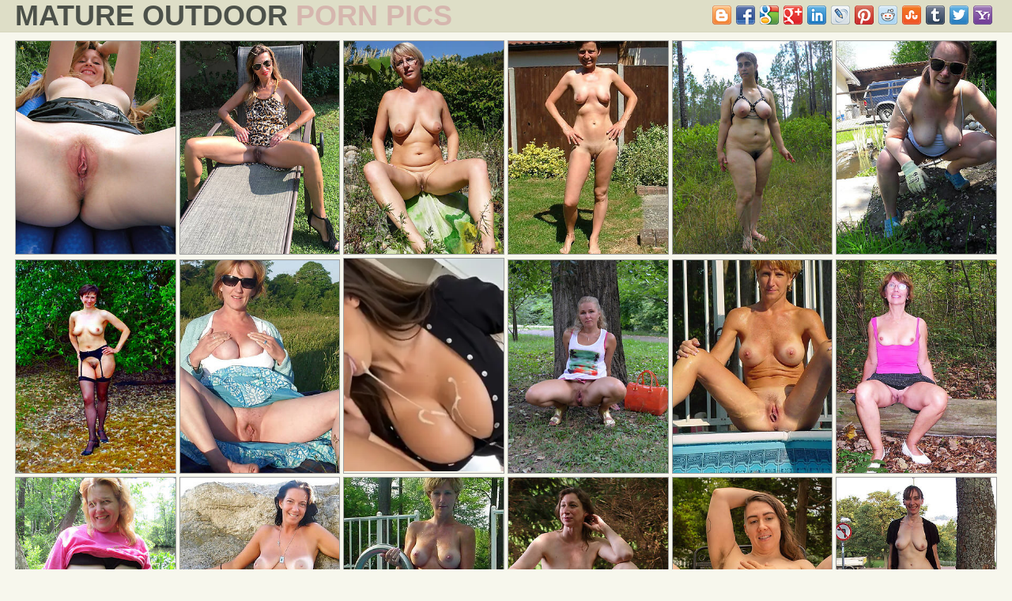

--- FILE ---
content_type: text/html; charset=UTF-8
request_url: http://thematuresexpics.com/outdoor/4
body_size: 4080
content:
<!DOCTYPE html>
<html lang="en">
<head>
    <meta charset="utf-8">
    <title>Mature Outdoor Porn Pics, Old Women Sex Pics</title>
    <meta name="description" content="Free mature outdoor! Galleries of mature women with lots of outdoor porn pics."/>
    <meta name="viewport" content="width=device-width,minimum-scale=1,initial-scale=1">
    <link href="/css/style.css" rel="stylesheet">
    <link rel="icon" type="image/png" href="/css/icon.png">
    <link rel="canonical" href="http://thematuresexpics.com/outdoor/4">
	<base target="_blank"/>
</head>
<body>
<!--SCJ_INCLUDE-->
<header>
    <div class="bettie_sweet_width-wrap bettie_sweet_clearfix-after">
        <div class="bettie_sweet_logo-container">
            <a class="bettie_sweet_logo" href="http://thematuresexpics.com/">
                <h1>Mature Outdoor <span>Porn Pics</span></h1>
            </a>
        </div>
 <div class="bettie_sweet_search-container">
            <div class="bettie_sweet_search-block">
             <div class="bettie_sweet_search-input">
                <div class="bookmarksinit"></div>
               <script type="text/javascript" src="/bookmarks/bookmarks.js"></script></div>
            </div>
        </div>
    </div>
</header>
<section class="bettie_sweet_picss-section">
    <div class="bettie_sweet_width-wrap">
        <div class="bettie_sweet_thumbs-list">
            <div class="bettie_sweet_thumb bettie_sweet_pics"><a class="bettie_sweet_link" href="/pornpics/homemade-mature-breast-out-like-light-porn-pics.html"><div class="bettie_sweet_thumb-container"><img src="http://thematuresexpics.com/erotic/26/168_Image.jpg" alt="homemade mature breast out like a light porn pics" /></div></a></div><div class="bettie_sweet_thumb bettie_sweet_pics"><a class="bettie_sweet_link" href="/pornpics/full-grown-sex-outdoors-sluts-unadorned-pics.html"><div class="bettie_sweet_thumb-container"><img src="http://thematuresexpics.com/erotic/152/472_grown.jpg" alt="full-grown sex outdoors sluts unadorned pics" /></div></a></div><div class="bettie_sweet_thumb bettie_sweet_pics"><a class="bettie_sweet_link" href="/pornpics/nude-outdoor-mature-displaying-her-pussy.html"><div class="bettie_sweet_thumb-container"><img src="http://thematuresexpics.com/erotic/90/566_Mature_porn.jpg" alt="nude outdoor mature displaying her pussy" /></div></a></div><div class="bettie_sweet_thumb bettie_sweet_pics"><a class="bettie_sweet_link" href="/pornpics/naughty-outdoor-mature-galleries-46728.html"><div class="bettie_sweet_thumb-container"><img src="http://thematuresexpics.com/erotic/91/989_photos.jpg" alt="naughty outdoor mature galleries" /></div></a></div><div class="bettie_sweet_thumb bettie_sweet_pics"><a class="bettie_sweet_link" href="/pornpics/fantastic-grown-up-outdoors-nude-shows-off-everything.html"><div class="bettie_sweet_thumb-container"><img src="http://thematuresexpics.com/erotic/160/492_outdoors.jpg" alt="fantastic grown up outdoors nude shows off everything" /></div></a></div><div class="bettie_sweet_thumb bettie_sweet_pics"><a class="bettie_sweet_link" href="/pornpics/amateur-hot-adult-wife-outdoors.html"><div class="bettie_sweet_thumb-container"><img src="http://thematuresexpics.com/erotic/100/318_naked_picture.jpg" alt="amateur hot adult wife outdoors" /></div></a></div><div class="bettie_sweet_thumb bettie_sweet_pics"><a class="bettie_sweet_link" href="/pornpics/adult-wife-out-of-pocket-deprecatory-sex-pics.html"><div class="bettie_sweet_thumb-container"><img src="http://thematuresexpics.com/erotic/58/239_amateur_mature_naked.jpg" alt="adult wife out of pocket deprecatory sex pics" /></div></a></div><div class="bettie_sweet_thumb bettie_sweet_pics"><a class="bettie_sweet_link" href="/pornpics/mature-tits-outdoors-hot-porn.html"><div class="bettie_sweet_thumb-container"><img src="http://thematuresexpics.com/erotic/65/101_mature.jpg" alt="mature tits outdoors hot porn" /></div></a></div><div class="bettie_sweet_thumb bettie_sweet_pics"><a class="bettie_sweet_link" href="/"><div class="bettie_sweet_thumb-container"><script async type="application/javascript" src="https://a.magsrv.com/ad-provider.js"></script><ins class="eas6a97888e20" data-zoneid="3195615"></ins><script>(AdProvider = window.AdProvider || []).push({"serve": {}});</script></div></a></div><div class="bettie_sweet_thumb bettie_sweet_pics"><a class="bettie_sweet_link" href="/pornpics/horny-old-lady-posing-in-one-s-birthday-suit.html"><div class="bettie_sweet_thumb-container"><img src="http://thematuresexpics.com/erotic/7/412_Image.jpg" alt="horny old lady posing in one's birthday suit" /></div></a></div><div class="bettie_sweet_thumb bettie_sweet_pics"><a class="bettie_sweet_link" href="/pornpics/xxx-nude-women-outdoors-pics.html"><div class="bettie_sweet_thumb-container"><img src="http://thematuresexpics.com/erotic/43/662_Image_gallery.jpg" alt="xxx nude women outdoors pics" /></div></a></div><div class="bettie_sweet_thumb bettie_sweet_pics"><a class="bettie_sweet_link" href="/pornpics/bonny-matures-outdoors.html"><div class="bettie_sweet_thumb-container"><img src="http://thematuresexpics.com/erotic/148/158_sexy-hot-bonny.jpg" alt="bonny matures outdoors" /></div></a></div><div class="bettie_sweet_thumb bettie_sweet_pics"><a class="bettie_sweet_link" href="/pornpics/nude-full-grown-wife-outdoors-porns.html"><div class="bettie_sweet_thumb-container"><img src="http://thematuresexpics.com/erotic/141/338_old-pics-wife.jpg" alt="nude full-grown wife outdoors porns" /></div></a></div><div class="bettie_sweet_thumb bettie_sweet_pics"><a class="bettie_sweet_link" href="/pornpics/free-outdoor-mature-nudes-sex-pics.html"><div class="bettie_sweet_thumb-container"><img src="http://thematuresexpics.com/erotic/120/564_mature_pictures.jpg" alt="free outdoor mature nudes sex pics" /></div></a></div><div class="bettie_sweet_thumb bettie_sweet_pics"><a class="bettie_sweet_link" href="/pornpics/porn-pics-of-sexy-mature-outdoor-pussy.html"><div class="bettie_sweet_thumb-container"><img src="http://thematuresexpics.com/erotic/148/157_of-pussy.jpg" alt="porn pics of sexy mature outdoor pussy" /></div></a></div><div class="bettie_sweet_thumb bettie_sweet_pics"><a class="bettie_sweet_link" href="/pornpics/outdoor-mature-nudes-sex-pics.html"><div class="bettie_sweet_thumb-container"><img src="http://thematuresexpics.com/erotic/141/330_outdoor-sex-pics.jpg" alt="outdoor mature nudes sex pics" /></div></a></div><div class="bettie_sweet_thumb bettie_sweet_pics"><a class="bettie_sweet_link" href="/pornpics/hot-matures-not-on-adult-home-pics.html"><div class="bettie_sweet_thumb-container"><img src="http://thematuresexpics.com/erotic/124/661_Mature.jpg" alt="hot matures not on adult home pics" /></div></a></div><div class="bettie_sweet_thumb bettie_sweet_pics"><a class="bettie_sweet_link" href="/pornpics/tasteless-full-grown-wife-outdoors.html"><div class="bettie_sweet_thumb-container"><img src="http://thematuresexpics.com/erotic/117/820_Naked.jpg" alt="tasteless full-grown wife outdoors" /></div></a></div><div class="bettie_sweet_thumb bettie_sweet_pics"><a class="bettie_sweet_link" href="/pornpics/mature-open-air-nude-see-thru.html"><div class="bettie_sweet_thumb-container"><img src="http://thematuresexpics.com/erotic/137/664_Crazy.jpg" alt="mature open-air nude see thru" /></div></a></div><div class="bettie_sweet_thumb bettie_sweet_pics"><a class="bettie_sweet_link" href="/pornpics/nude-mature-wife-outdoors-matured-home-pics.html"><div class="bettie_sweet_thumb-container"><img src="http://thematuresexpics.com/erotic/152/476_mature-home.jpg" alt="nude mature wife outdoors matured home pics" /></div></a></div><div class="bettie_sweet_thumb bettie_sweet_pics"><a class="bettie_sweet_link" href="/pornpics/matured-nude-outdoor-high-def-porn.html"><div class="bettie_sweet_thumb-container"><img src="http://thematuresexpics.com/erotic/111/954_Naked.jpg" alt="matured nude outdoor high def porn" /></div></a></div><div class="bettie_sweet_thumb bettie_sweet_pics"><a class="bettie_sweet_link" href="/pornpics/free-porn-pics-of-sexy-matures-outdoors.html"><div class="bettie_sweet_thumb-container"><img src="http://thematuresexpics.com/erotic/124/662_Mature_porno_photo.jpg" alt="free porn pics of sexy matures outdoors" /></div></a></div><div class="bettie_sweet_thumb bettie_sweet_pics"><a class="bettie_sweet_link" href="/pornpics/mature-squirearchy-outdoors-porno-pictures.html"><div class="bettie_sweet_thumb-container"><img src="http://thematuresexpics.com/erotic/75/195_mature_nude_pic.jpg" alt="mature squirearchy outdoors porno pictures" /></div></a></div><div class="bettie_sweet_thumb bettie_sweet_pics"><a class="bettie_sweet_link" href="/pornpics/mature-outdoor-fuck.html"><div class="bettie_sweet_thumb-container"><img src="http://thematuresexpics.com/erotic/124/665_Mature_porno.jpg" alt="mature outdoor fuck" /></div></a></div><div class="bettie_sweet_thumb bettie_sweet_pics"><a class="bettie_sweet_link" href="/pornpics/open-air-grown-up-hot-porn.html"><div class="bettie_sweet_thumb-container"><img src="http://thematuresexpics.com/erotic/60/197_Free_images.jpg" alt="open-air grown-up hot porn" /></div></a></div><div class="bettie_sweet_thumb bettie_sweet_pics"><a class="bettie_sweet_link" href="/pornpics/hot-nude-mature-in-sight-sex-pics.html"><div class="bettie_sweet_thumb-container"><img src="http://thematuresexpics.com/erotic/130/196_Hot_mature.jpg" alt="hot nude mature in sight sex pics" /></div></a></div><div class="bettie_sweet_thumb bettie_sweet_pics"><a class="bettie_sweet_link" href="/pornpics/slutty-mature-tits-outdoors.html"><div class="bettie_sweet_thumb-container"><img src="http://thematuresexpics.com/erotic/26/160_Image_gallery.jpg" alt="slutty mature tits outdoors" /></div></a></div><div class="bettie_sweet_thumb bettie_sweet_pics"><a class="bettie_sweet_link" href="/pornpics/nasty-nude-mature-column-not-allowed.html"><div class="bettie_sweet_thumb-container"><img src="http://thematuresexpics.com/erotic/98/543_Mature.jpg" alt="nasty nude mature column not allowed" /></div></a></div><div class="bettie_sweet_thumb bettie_sweet_pics"><a class="bettie_sweet_link" href="/pornpics/check-out-nude-mature-peripheral-exhausted.html"><div class="bettie_sweet_thumb-container"><img src="http://thematuresexpics.com/erotic/170/178_nude.jpg" alt="check out nude mature peripheral exhausted" /></div></a></div><div class="bettie_sweet_thumb bettie_sweet_pics"><a class="bettie_sweet_link" href="/pornpics/free-mature-outdoor.html"><div class="bettie_sweet_thumb-container"><img src="http://thematuresexpics.com/erotic/71/477_Sexy_mature.jpg" alt="free mature outdoor" /></div></a></div><div class="bettie_sweet_thumb bettie_sweet_pics"><a class="bettie_sweet_link" href="/pornpics/pornstar-untrained-mature-wife-outdoors.html"><div class="bettie_sweet_thumb-container"><img src="http://thematuresexpics.com/erotic/51/981_women_free.jpg" alt="pornstar untrained mature wife outdoors" /></div></a></div><div class="bettie_sweet_thumb bettie_sweet_pics"><a class="bettie_sweet_link" href="/pornpics/tie-knot-nude-gone-from-porn-pic-download.html"><div class="bettie_sweet_thumb-container"><img src="http://thematuresexpics.com/erotic/151/732_mature.jpg" alt="tie the knot nude gone from porn pic download" /></div></a></div><div class="bettie_sweet_thumb bettie_sweet_pics"><a class="bettie_sweet_link" href="/pornpics/cuties-matured-tits-outdoors.html"><div class="bettie_sweet_thumb-container"><img src="http://thematuresexpics.com/erotic/7/387_Image.jpg" alt="cuties matured tits outdoors" /></div></a></div><div class="bettie_sweet_thumb bettie_sweet_pics"><a class="bettie_sweet_link" href="/pornpics/mature-tits-gone-away-from-posing-nude.html"><div class="bettie_sweet_thumb-container"><img src="http://thematuresexpics.com/erotic/26/151_Image.jpg" alt="mature tits gone away from posing nude" /></div></a></div><div class="bettie_sweet_thumb bettie_sweet_pics"><a class="bettie_sweet_link" href="/pornpics/mature-wife-outdoors-sex-pics.html"><div class="bettie_sweet_thumb-container"><img src="http://thematuresexpics.com/erotic/107/653_Old.jpg" alt="mature wife outdoors sex pics" /></div></a></div><div class="bettie_sweet_thumb bettie_sweet_pics"><a class="bettie_sweet_link" href="/pornpics/xxx-free-grown-up-nudes-outdoors.html"><div class="bettie_sweet_thumb-container"><img src="http://thematuresexpics.com/erotic/7/363_Image_gallery.jpg" alt="xxx free grown up nudes outdoors" /></div></a></div><div class="bettie_sweet_thumb bettie_sweet_pics"><a class="bettie_sweet_link" href="/pornpics/mature-outdoors-posing-uncover.html"><div class="bettie_sweet_thumb-container"><img src="http://thematuresexpics.com/erotic/24/133_Image_gallery.jpg" alt="mature outdoors posing uncover" /></div></a></div><div class="bettie_sweet_thumb bettie_sweet_pics"><a class="bettie_sweet_link" href="/pornpics/gorgeous-outdoor-mature-nudes-pictrues.html"><div class="bettie_sweet_thumb-container"><img src="http://thematuresexpics.com/erotic/26/123_Image.jpg" alt="gorgeous outdoor mature nudes pictrues" /></div></a></div><div class="bettie_sweet_thumb bettie_sweet_pics"><a class="bettie_sweet_link" href="/pornpics/wife-nude-outdoors-porno-pictures.html"><div class="bettie_sweet_thumb-container"><img src="http://thematuresexpics.com/erotic/151/733_pictures.jpg" alt="wife nude outdoors porno pictures" /></div></a></div><div class="bettie_sweet_thumb bettie_sweet_pics"><a class="bettie_sweet_link" href="/pornpics/homemade-mature-tits-completed.html"><div class="bettie_sweet_thumb-container"><img src="http://thematuresexpics.com/erotic/7/389_Image_gallery.jpg" alt="homemade mature tits completed" /></div></a></div><div class="bettie_sweet_thumb bettie_sweet_pics"><a class="bettie_sweet_link" href="/pornpics/free-porn-pics-of-downcast-outdoor-matures.html"><div class="bettie_sweet_thumb-container"><img src="http://thematuresexpics.com/erotic/141/333_women-matures.jpg" alt="free porn pics of downcast outdoor matures" /></div></a></div><div class="bettie_sweet_thumb bettie_sweet_pics"><a class="bettie_sweet_link" href="/pornpics/nasty-outdoor-mature-sex-pics.html"><div class="bettie_sweet_thumb-container"><img src="http://thematuresexpics.com/erotic/137/669_mature.jpg" alt="nasty outdoor mature sex pics" /></div></a></div><div class="bettie_sweet_thumb bettie_sweet_pics"><a class="bettie_sweet_link" href="/pornpics/wonderful-mature-tits-outdoors.html"><div class="bettie_sweet_thumb-container"><img src="http://thematuresexpics.com/erotic/7/385_gallery.jpg" alt="wonderful mature tits outdoors" /></div></a></div><div class="bettie_sweet_thumb bettie_sweet_pics"><a class="bettie_sweet_link" href="/pornpics/naked-outdoor-mature-intercourse-pics.html"><div class="bettie_sweet_thumb-container"><img src="http://thematuresexpics.com/erotic/137/668_nude_mature.jpg" alt="naked outdoor mature intercourse pics" /></div></a></div><div class="bettie_sweet_thumb bettie_sweet_pics"><a class="bettie_sweet_link" href="/pornpics/outdoor-mature-pics-download.html"><div class="bettie_sweet_thumb-container"><img src="http://thematuresexpics.com/erotic/111/947_Naked_pics.jpg" alt="outdoor mature pics download" /></div></a></div><div class="bettie_sweet_thumb bettie_sweet_pics"><a class="bettie_sweet_link" href="/pornpics/mature-tits-outdoors-in-sex-photos.html"><div class="bettie_sweet_thumb-container"><img src="http://thematuresexpics.com/erotic/158/079_nude-mature-tits.jpg" alt="mature tits outdoors in sex photos" /></div></a></div><div class="bettie_sweet_thumb bettie_sweet_pics"><a class="bettie_sweet_link" href="/pornpics/free-pics-of-barren-women-outdoors.html"><div class="bettie_sweet_thumb-container"><img src="http://thematuresexpics.com/erotic/43/663_Image_gallery.jpg" alt="free pics of barren women outdoors" /></div></a></div><div class="bettie_sweet_thumb bettie_sweet_pics"><a class="bettie_sweet_link" href="/pornpics/free-mature-open-air-porn-pic-download.html"><div class="bettie_sweet_thumb-container"><img src="http://thematuresexpics.com/erotic/60/209_mature_nude_images.jpg" alt="free mature open-air porn pic download" /></div></a></div><div class="bettie_sweet_thumb bettie_sweet_pics"><a class="bettie_sweet_link" href="/pornpics/xxx-mature-wife-doused-porn-gallery.html"><div class="bettie_sweet_thumb-container"><img src="http://thematuresexpics.com/erotic/58/235_amateur_mature.jpg" alt="xxx mature wife doused porn gallery" /></div></a></div><div class="bettie_sweet_thumb bettie_sweet_pics"><a class="bettie_sweet_link" href="/pornpics/mature-tits-outdoors-high-def-porn.html"><div class="bettie_sweet_thumb-container"><img src="http://thematuresexpics.com/erotic/107/656_hot.jpg" alt="mature tits outdoors high def porn" /></div></a></div><div class="bettie_sweet_thumb bettie_sweet_pics"><a class="bettie_sweet_link" href="/pornpics/comely-mature-join-in-matrimony-outdoors-homemade-pics.html"><div class="bettie_sweet_thumb-container"><img src="http://thematuresexpics.com/erotic/18/296_Image.jpg" alt="comely mature join in matrimony outdoors homemade pics" /></div></a></div><div class="bettie_sweet_thumb bettie_sweet_pics"><a class="bettie_sweet_link" href="/"><div class="bettie_sweet_thumb-container"><script async type="application/javascript" src="https://a.magsrv.com/ad-provider.js"></script><ins class="eas6a97888e20" data-zoneid="3195615"></ins><script>(AdProvider = window.AdProvider || []).push({"serve": {}});</script></div></a></div>
        </div>
        <div class="bettie_sweet_pager">	
            <ul>
                <li><a href="/outdoor/1" style='' target="_self">1</a></li><li><a href="/outdoor/2" style='' target="_self">2</a></li><li><a href="/outdoor/3" style='' target="_self">3</a></li><li><a href="/outdoor/4" style='background:#4d523d;color:white' target="_self">4</a></li><li><a href="/outdoor/5" style='' target="_self">5</a></li>...<li><a href="/outdoor/16" style='' target="_self">16</a></li><li><a href="/outdoor/17" style='' target="_self">17</a></li><li><a href="/outdoor/18" style='' target="_self">18</a></li>
            </ul>
        </div>
    </div>
</section>
<section class="bettie_sweet_spots-section">
    <div class="bettie_sweet_width-wrap">
        <div class="bettie_sweet_spots">
            <div class="bettie_sweet_spot">
<iframe scrolling="no" marginwidth="0" marginheight="0" frameborder="0" allowtransparency="true" src="/exmaturesexpics.shtml" width="300" height="250"></iframe>
            </div>
            <div class="bettie_sweet_spot">
<iframe scrolling="no" marginwidth="0" marginheight="0" frameborder="0" allowtransparency="true" src="/stmaturesexpics.shtml" width="300" height="250"></iframe>
            </div>
            <div class="bettie_sweet_spot">
<iframe scrolling="no" marginwidth="0" marginheight="0" frameborder="0" allowtransparency="true" src="/stmaturesexpics.shtml" width="300" height="250"></iframe>
            </div>
			<div class="bettie_sweet_spot">
<iframe scrolling="no" marginwidth="0" marginheight="0" frameborder="0" allowtransparency="true" src="/stmaturesexpics.shtml" width="300" height="250"></iframe>
            </div>
        </div>
    </div>
</section>
<section class="bettie_sweet_tubes-section">
    <div class="bettie_sweet_width-wrap">
        <div class="bettie_sweet_heading">
            <h4>All Categories</h4>
        </div>
        <div class="bettie_sweet_tubes-list">
            <ul>
<li><a href="/amateur/"><i class="fa fa-adjust"></i> amateur</a></li><li><a href="/anal/"><i class="fa fa-adjust"></i> anal</a></li><li><a href="/asian/"><i class="fa fa-adjust"></i> asian</a></li><li><a href="/ass/"><i class="fa fa-adjust"></i> ass</a></li><li><a href="/asshole/"><i class="fa fa-adjust"></i> asshole</a></li><li><a href="/bbw/"><i class="fa fa-adjust"></i> bbw</a></li><li><a href="/beach/"><i class="fa fa-adjust"></i> beach</a></li><li><a href="/beautiful/"><i class="fa fa-adjust"></i> beautiful</a></li><li><a href="/best/"><i class="fa fa-adjust"></i> best</a></li><li><a href="/big booty/"><i class="fa fa-adjust"></i> big booty</a></li><li><a href="/big tits/"><i class="fa fa-adjust"></i> big tits</a></li><li><a href="/bikini/"><i class="fa fa-adjust"></i> bikini</a></li><li><a href="/black/"><i class="fa fa-adjust"></i> black</a></li><li><a href="/blonde/"><i class="fa fa-adjust"></i> blonde</a></li><li><a href="/blowjobs/"><i class="fa fa-adjust"></i> blowjobs</a></li><li><a href="/boobs/"><i class="fa fa-adjust"></i> boobs</a></li><li><a href="/boots/"><i class="fa fa-adjust"></i> boots</a></li><li><a href="/bra/"><i class="fa fa-adjust"></i> bra</a></li><li><a href="/brunette/"><i class="fa fa-adjust"></i> brunette</a></li><li><a href="/cameltoe/"><i class="fa fa-adjust"></i> cameltoe</a></li><li><a href="/chubby/"><i class="fa fa-adjust"></i> chubby</a></li><li><a href="/classic-mature-porn/"><i class="fa fa-adjust"></i> classic mature porn</a></li><li><a href="/clit/"><i class="fa fa-adjust"></i> clit</a></li><li><a href="/close-up-pussy/"><i class="fa fa-adjust"></i> close up pussy</a></li><li><a href="/couples/"><i class="fa fa-adjust"></i> couples</a></li><li><a href="/creampie/"><i class="fa fa-adjust"></i> creampie</a></li><li><a href="/cumshot/"><i class="fa fa-adjust"></i> cumshot</a></li><li><a href="/cunt/"><i class="fa fa-adjust"></i> cunt</a></li><li><a href="/curvy/"><i class="fa fa-adjust"></i> curvy</a></li><li><a href="/dressed-undressed/"><i class="fa fa-adjust"></i> dressed undressed</a></li><li><a href="/eating-pussy/"><i class="fa fa-adjust"></i> eating pussy</a></li><li><a href="/ebony/"><i class="fa fa-adjust"></i> ebony</a></li><li><a href="/erotic/"><i class="fa fa-adjust"></i> erotic</a></li><li><a href="/europeans/"><i class="fa fa-adjust"></i> europeans</a></li><li><a href="/facial/"><i class="fa fa-adjust"></i> facial</a></li><li><a href="/fat/"><i class="fa fa-adjust"></i> fat</a></li><li><a href="/feet/"><i class="fa fa-adjust"></i> feet</a></li><li><a href="/filipina-porn/"><i class="fa fa-adjust"></i> filipina</a></li><li><a href="/fuck/"><i class="fa fa-adjust"></i> fuck</a></li><li><a href="/gilf/"><i class="fa fa-adjust"></i> gilf</a></li><li><a href="/girlfriends/"><i class="fa fa-adjust"></i> girlfriends</a></li><li><a href="/glasses/"><i class="fa fa-adjust"></i> glasses</a></li><li><a href="/grandma/"><i class="fa fa-adjust"></i> grandma</a></li><li><a href="/granny/"><i class="fa fa-adjust"></i> granny</a></li><li><a href="/hairy/"><i class="fa fa-adjust"></i> hairy</a></li><li><a href="/hairy-ass/"><i class="fa fa-adjust"></i> hairy ass</a></li><li><a href="/handjobs/"><i class="fa fa-adjust"></i> handjobs</a></li><li><a href="/heels/"><i class="fa fa-adjust"></i> heels</a></li><li><a href="/horny/"><i class="fa fa-adjust"></i> horny</a></li><li><a href="/hot/"><i class="fa fa-adjust"></i> hot</a></li><li><a href="/housewives/"><i class="fa fa-adjust"></i> housewives</a></li><li><a href="/indian/"><i class="fa fa-adjust"></i> indian</a></li><li><a href="/interracial/"><i class="fa fa-adjust"></i> interracial</a></li><li><a href="/jeans/"><i class="fa fa-adjust"></i> jeans</a></li><li><a href="/latex/"><i class="fa fa-adjust"></i> latex</a></li><li><a href="/latina/"><i class="fa fa-adjust"></i> latina</a></li><li><a href="/legs/"><i class="fa fa-adjust"></i> legs</a></li><li><a href="/lesbians/"><i class="fa fa-adjust"></i> lesbians</a></li><li><a href="/lingerie/"><i class="fa fa-adjust"></i> lingerie</a></li><li><a href="/masturbation/"><i class="fa fa-adjust"></i> masturbation</a></li><li><a href="/milf/"><i class="fa fa-adjust"></i> milf</a></li><li><a href="/mobile-porn/"><i class="fa fa-adjust"></i> mobile porn</a></li><li><a href="/models/"><i class="fa fa-adjust"></i> models</a></li><li><a href="/mom/"><i class="fa fa-adjust"></i> mom</a></li><li><a href="/muscle/"><i class="fa fa-adjust"></i> muscle</a></li><li><a href="/natural/"><i class="fa fa-adjust"></i> natural</a></li><li><a href="/nipples/"><i class="fa fa-adjust"></i> nipples</a></li><li><a href="/non-nude/"><i class="fa fa-adjust"></i> non nude</a></li><li><a href="/nude/"><i class="fa fa-adjust"></i> nude</a></li><li><a href="/nylons/"><i class="fa fa-adjust"></i> nylons</a></li><li><a href="/old-lady-porn/"><i class="fa fa-adjust"></i> old lady porn</a></li><li><a href="/old-women/"><i class="fa fa-adjust"></i> old women</a></li><li><a href="/older/"><i class="fa fa-adjust"></i> older</a></li><li><a href="/outdoor/"><i class="fa fa-adjust"></i> outdoor</a></li><li><a href="/over-30/"><i class="fa fa-adjust"></i> mature 30</a></li><li><a href="/over-40/"><i class="fa fa-adjust"></i> over 40</a></li><li><a href="/over-50/"><i class="fa fa-adjust"></i> over 50</a></li><li><a href="/over-60/"><i class="fa fa-adjust"></i> over 60</a></li><li><a href="/over-70/"><i class="fa fa-adjust"></i> over 70</a></li><li><a href="/panties/"><i class="fa fa-adjust"></i> panties</a></li><li><a href="/pantyhose/"><i class="fa fa-adjust"></i> pantyhose</a></li><li><a href="/petite/"><i class="fa fa-adjust"></i> petite</a></li><li><a href="/pregnant/"><i class="fa fa-adjust"></i> pregnant</a></li><li><a href="/private/"><i class="fa fa-adjust"></i> private</a></li><li><a href="/pussy/"><i class="fa fa-adjust"></i> pussy</a></li><li><a href="/real/"><i class="fa fa-adjust"></i> real</a></li><li><a href="/redheaded/"><i class="fa fa-adjust"></i> redheaded</a></li><li><a href="/saggy/"><i class="fa fa-adjust"></i> saggy</a></li><li><a href="/selfie/"><i class="fa fa-adjust"></i> selfie</a></li><li><a href="/sex/"><i class="fa fa-adjust"></i> sex</a></li><li><a href="/sexy/"><i class="fa fa-adjust"></i> sexy</a></li><li><a href="/shaved/"><i class="fa fa-adjust"></i> shaved</a></li><li><a href="/shower/"><i class="fa fa-adjust"></i> shower</a></li><li><a href="/single/"><i class="fa fa-adjust"></i> single</a></li><li><a href="/skinny/"><i class="fa fa-adjust"></i> skinny</a></li><li><a href="/slut/"><i class="fa fa-adjust"></i> slut</a></li><li><a href="/small tits/"><i class="fa fa-adjust"></i> small tits</a></li><li><a href="/solo/"><i class="fa fa-adjust"></i> solo</a></li><li><a href="/stockings/"><i class="fa fa-adjust"></i> stockings</a></li><li><a href="/tattoo/"><i class="fa fa-adjust"></i> tattoo</a></li><li><a href="/thick/"><i class="fa fa-adjust"></i> thick</a></li><li><a href="/threesome/"><i class="fa fa-adjust"></i> threesome</a></li><li><a href="/tit job/"><i class="fa fa-adjust"></i> tit job</a></li><li><a href="/tits/"><i class="fa fa-adjust"></i> tits</a></li><li><a href="/unshaved-pussy/"><i class="fa fa-adjust"></i> unshaved pussy</a></li><li><a href="/upskirt/"><i class="fa fa-adjust"></i> upskirt</a></li><li><a href="/vagina/"><i class="fa fa-adjust"></i> vagina</a></li><li><a href="/vintage-porn/"><i class="fa fa-adjust"></i> vintage porn</a></li><li><a href="/vulva/"><i class="fa fa-adjust"></i> vulva</a></li><li><a href="/white/"><i class="fa fa-adjust"></i> white</a></li><li><a href="/wife/"><i class="fa fa-adjust"></i> wife</a></li><li><a href="/xxx/"><i class="fa fa-adjust"></i> xxx</a></li>
            </ul>
        </div>
    </div>
</section>
<section class="bettie_sweet_about-section">
    <div class="bettie_sweet_width-wrap">
        <div class="bettie_sweet_about-text">
<center><script async type="application/javascript" src="https://a.magsrv.com/ad-provider.js"></script><ins class="eas6a97888e20" data-zoneid="5314730"></ins><script>(AdProvider = window.AdProvider || []).push({"serve": {}});</script></center>
        </div>
    </div>
</section>
<footer>
    <div class="bettie_sweet_width-wrap bettie_sweet_clearfix-after">
        <div class="bettie_sweet_contact-us">
         <a href="/inform.html" target="_self">Abuse | DMCA | Content Removal</a>
         <a href="/2257.html" target="_self">18 U.S.C. 2257 compliance notice</a>
        </div>
        <div class="bettie_sweet_copyright-container">
            <div class="bettie_sweet_copyright">thematuresexpics.com &copy; 2019-2026</div>
        </div>
    </div>
</footer>
<script src="/js/fontawesome-all.min.js"></script>
</body>
</html>

--- FILE ---
content_type: text/html
request_url: http://thematuresexpics.com/exmaturesexpics.shtml
body_size: 193
content:
<script async type="application/javascript" src="https://a.magsrv.com/ad-provider.js"></script> 
 <ins class="eas6a97888e2" data-zoneid="5339790"></ins> 
 <script>(AdProvider = window.AdProvider || []).push({"serve": {}});</script>

--- FILE ---
content_type: text/html
request_url: http://thematuresexpics.com/stmaturesexpics.shtml
body_size: 523
content:
<div id="ts_ad_native_1r8pm"></div>
<script src="//cdn.tsyndicate.com/sdk/v1/master.spot.js"></script>
<script>
  TsMasterSpot({
      "containerId": "ts_ad_native_1r8pm",
      "spot": "4x3EJeRg31z15nRhG0mJw8BsHaMxIJPm",
      "wrapperStyles": {
          "display": "flex",
          "flexDirection": "column",
          "justifyContent": "space-around",
          "alignItems": "center"
      },
      "nativeSettings": {
          "cols": 1,
          "rows": 1,
          "titlePosition": "none",
          "adsByPosition": "none",
          "type": "label-over",
          "styles": {
              "innerContainer": {
                  "height": "100%"
              },
              "container": {
                  "width": "100%",
                  "height": "100%"
              },
              "outer": {
                  "margin": "0",
                  "height": "100%"
              },
              "thumb": {
                  "margin": "0",
                  "width": "100%",
                  "height": "100%",
                  "border-radius": "4px"
              },
              "label": {
                  "background": "rgba(255,255,255,1)"
              },
              "headlineLink": {
                  "padding-top": "10px",
                  "font-size": "12px",
                  "font-weight": "bold"
              },
              "brandnameLink": {
                  "color": "#444"
              }
          }
      }
  });
</script>

--- FILE ---
content_type: text/css
request_url: http://thematuresexpics.com/css/style.css
body_size: 3531
content:
* {
    box-sizing: border-box;
    outline: none;
}
html, body, div, span, object, iframe,
h1, h2, h3, h4, h5, h6, p, blockquote, pre,
abbr, address, cite, code,
del, dfn, em, img, ins, kbd, q, samp,
small, strong, sub, sup, var,
b, i,
dl, dt, dd, ol, ul, li,
fieldset, form, label, legend,
table, caption, tbody, tfoot, thead, tr, th, td,
article, aside, canvas, details, figcaption, figure,
footer, header, hgroup, menu, nav, section, summary,
time, mark, audio, video {
    margin:0;
    padding:0;
    border:0;
    outline:0;
    font-size:100%;
    vertical-align:baseline;
    background:transparent;
}
body {
    line-height:1;
}
article,aside,details,figcaption,figure,
footer,header,hgroup,menu,nav,section {
    display:block;
}
ul, li {
    margin: 0;
    padding: 0;
    list-style:none;
}
a {
    margin:0;
    padding:0;
    font-size:100%;
    vertical-align:baseline;
    background:transparent;
    color: #4d523d;
}
table {
    border-collapse:collapse;
    border-spacing:0;
}
input, select {
    vertical-align:middle;
    outline: none;
}
body {
    background: #f7f7ed;
    font-family: Arial, Helvetica, sans-serif;
    font-size: 14px;
    color: #000000;
}
.bettie_sweet_width-wrap {
    position: relative;
    width: 100%;
    max-width: 1262px;
    margin: 0 auto;
    padding: 0 10px;

}
.bettie_sweet_clearfix-after:after {
    content: '';
    display: block;
    clear: both;
}

section {
    padding: 10px 0;
    border-bottom: 1px solid #9f9f9f;
}

header {
    padding-bottom: 10px;
    border-bottom: 1px solid #d7d7be;
    background: #dedec7;
}
    header .bettie_sweet_logo-container {
        text-align: center;
    }
        header .bettie_sweet_logo-container .bettie_sweet_logo {
            display: inline-block;
            font-size: 24px;
            line-height: 30px;
            font-weight: bold;
            color: #4c514a;
            text-decoration: none;
            text-transform: uppercase;
		
        }
            header .bettie_sweet_logo-container .bettie_sweet_logo span {
                color: #d5b6ae;
            }
        header .bettie_sweet_search-container {
            position: relative;
            clear: both;
        }
            header .bettie_sweet_search-container .bettie_sweet_search-block {
                display: block;
                position: relative;
            }
                header .bettie_sweet_search-container .bettie_sweet_search-block .bettie_sweet_search-input {
				     padding-top:5px;
                    display: block;
                    float: right;
					text-align:center;
                    max-width: 460px;
                }
.bettie_sweet_heading {
    margin: 0 0 5px;
}
    .bettie_sweet_heading h1,
    .bettie_sweet_heading h2 {
        font-size: 18px;
        line-height: 24px;
        font-weight: normal;
        color: #000000;
    }
.bettie_sweet_thumbs-list {
    margin: 0 -2px;
    text-align: center;
    letter-spacing: -5px;
}
    .bettie_sweet_thumbs-list .bettie_sweet_thumb {
        display: inline-block;
        width: 100%;
        padding: 0 2px 4px;
        letter-spacing: 0;
    }
        .bettie_sweet_thumbs-list .bettie_sweet_thumb .bettie_sweet_link {
            display: block;
            text-decoration: none;
        }
            .bettie_sweet_thumbs-list .bettie_sweet_thumb .bettie_sweet_link .bettie_sweet_thumb-container {
                position: relative;
                overflow: hidden;
                border: 1px solid #9f9f9f;
            }
                .bettie_sweet_thumbs-list .bettie_sweet_thumb .bettie_sweet_link .bettie_sweet_thumb-container img {
                    display: block;
                    width: 100%;
                }
                .bettie_sweet_thumbs-list .bettie_sweet_thumb .bettie_sweet_link .bettie_sweet_thumb-container .bettie_sweet_movies {
                    display: block;
                    position: absolute;
                    right: 3px;
                    bottom: 3px;
                    height: 24px;
                    padding: 0 5px;
                    background: rgba(0,0,0,0.75);
                    font-size: 16px;
                    line-height: 26px;
                    color: #000000;
                    transition: 0.15s ease right;
                }
                    .bettie_sweet_thumbs-list .bettie_sweet_thumb .bettie_sweet_link:hover .bettie_sweet_thumb-container .bettie_sweet_movies {
                        right: -100px;
                    }

                .bettie_sweet_thumbs-list .bettie_sweet_thumb .bettie_sweet_link .bettie_sweet_thumb-container .bettie_sweet_duration {
                    display: block;
                    position: absolute;
                    right: 3px;
                    top: 3px;
                    height: 24px;
                    padding: 0 5px;
                    background: rgba(0,0,0,0.75);
                    font-size: 16px;
                    line-height: 26px;
                    color: #fafafa;
                    transition: 0.15s ease right;
                }
                    .bettie_sweet_thumbs-list .bettie_sweet_thumb .bettie_sweet_link:hover .bettie_sweet_thumb-container .bettie_sweet_duration {
                        right: -100px;
                    }

                .bettie_sweet_thumbs-list .bettie_sweet_thumb .bettie_sweet_link .bettie_sweet_thumb-container .bettie_sweet_title {
                    display: block;
                    position: absolute;
                    left: 3px;
                    bottom: 3px;
                    height: 24px;
                    padding: 0 5px;
                    background: rgba(0,0,0,0.75);
                    font-size: 16px;
                    line-height: 26px;
                    color: #fafafa;
                    transition: 0.15s ease left;
                }
                    .bettie_sweet_thumbs-list .bettie_sweet_thumb .bettie_sweet_link:hover .bettie_sweet_thumb-container .bettie_sweet_title {
                        left: -160px;
                    }
                    .bettie_sweet_thumbs-list .bettie_sweet_thumb.bettie_sweet_pics .bettie_sweet_link .bettie_sweet_thumb-container .bettie_sweet_title {
                        left: 0;
                        bottom: 0;
                        width: 100%;
                        transition: 0.15s ease bottom;
                    }
                        .bettie_sweet_thumbs-list .bettie_sweet_thumb.bettie_sweet_pics .bettie_sweet_link:hover .bettie_sweet_thumb-container .bettie_sweet_title {
                            bottom: -30px;
                        }

.bettie_sweet_pager {
    margin: 10px 0;
    text-align: center;
}
    .bettie_sweet_pager li {
        display: inline-block;
        margin-bottom: 3px;
    }
        .bettie_sweet_pager a,
        .bettie_sweet_pager span {
            display: block;
            min-width: 40px;
            height: 40px;
            padding: 0 10px;
            border-radius: 50%;
            background-color: #d5b6ae;
            font-size: 16px;
            line-height: 42px;
            color: #000000;
            text-decoration: none;
            text-transform: uppercase;
            transition: 0.15s ease background-color;
        }
        .bettie_sweet_pager span {
            opacity: 0.5;
        }
            .bettie_sweet_pager li.bettie_sweet_current span {
                opacity: 1;
                background-color: #4c514a;
            }
            .bettie_sweet_pager a:hover {
                background-color: #4d523d;
            }

.bettie_sweet_about-text {
    font-size: 14px;
    line-height: 20px;
    color: #000000;
}

.bettie_sweet_spots {
    text-align: center;
}
    .bettie_sweet_spots .bettie_sweet_spot {
        display: none;
    }
        .bettie_sweet_spots .bettie_sweet_spot:nth-child(1) {
            display: inline-block;
        }

.bettie_sweet_categories-list {

}
    .bettie_sweet_categories-list ul {
        -webkit-columns: 2;
        columns: 2;
    }
        .bettie_sweet_categories-list ul li {
            display: block;
            padding: 2px 0;
        }
            .bettie_sweet_categories-list ul li a {
                display: block;
                position: relative;
                overflow: hidden;
                padding-right: 50px;
                font-size: 16px;
                line-height: 24px;
                color: #000000;
                text-decoration: none;
                white-space: nowrap;
                text-overflow: ellipsis;
                transition: 0.15s ease color;
            }
                .bettie_sweet_categories-list ul li a:hover {
                    color: #4c514a;
                }

                .bettie_sweet_categories-list ul li a .bettie_sweet_quantity {
                    position: absolute;
                    top: 0;
                    right: 0;
                    padding: 0 5px;
                    border-radius: 3px;
                    background: #f6f4f5;
                    font-size: 11px;
                    color: #f6f5f6;
                    transition: 0.15s ease color;
                }
                    .bettie_sweet_categories-list ul li a:hover .bettie_sweet_quantity {
                        color: #000000;
                    }

.bettie_sweet_tubes-list {

}
    .bettie_sweet_tubes-list ul {
        -webkit-columns: 2;
        columns: 2;
    }
        .bettie_sweet_tubes-list ul li {
            display: block;
            padding: 2px 0;
        }
            .bettie_sweet_tubes-list ul li a {
                display: block;
                position: relative;
                overflow: hidden;
                padding-right: 50px;
                font-size: 16px;
                line-height: 24px;
                color: #000000;
                text-decoration: none;
                white-space: nowrap;
                text-overflow: ellipsis;
                transition: 0.15s ease color;
            }
                .bettie_sweet_tubes-list ul li a:hover {
                    color: #4c514a;
                }
.bettie_sweet_pics-view-section {

}
.bettie_sweet_pics-view {text-align: center;}
    .bettie_sweet_pics-view .bettie_sweet_player-container {
        position: relative;
        background: #f6f4f5;
		display: inline-block;
		vertical-align:auto;
		margin-bottom: 10px; }
        .bettie_sweet_pics-view .bettie_sweet_player-container img {
        display: block;
	    margin:0 auto;
		height:auto;    
        width: 100%;
		border:#9f9f9f solid 3px;}

    .bettie_sweet_pics-view .bettie_sweet_info-container {
        margin-bottom: 10px;
    }
        .bettie_sweet_pics-view .bettie_sweet_info-container .bettie_sweet_info-row {
            margin-bottom: 10px;
            border: 1px solid #9f9f9f;
            border-top: 0;
            line-height: 30px;
            text-align: center;
        }
            .bettie_sweet_pics-view .bettie_sweet_info-container .bettie_sweet_info-row .bettie_sweet_date {
                float: left;
                width: 50%;
                border-right: 1px solid #9f9f9f;
            }

            .bettie_sweet_pics-view .bettie_sweet_info-container .bettie_sweet_info-row .bettie_sweet_duration {
                float: left;
                width: 50%;
            }
        .bettie_sweet_pics-view .bettie_sweet_info-container .bettie_sweet_tags,
        .bettie_sweet_pics-view .bettie_sweet_info-container .bettie_sweet_sponsor {
            margin-bottom: 10px;
        }
            .bettie_sweet_pics-view .bettie_sweet_info-container .bettie_sweet_tags .bettie_sweet_label,
            .bettie_sweet_pics-view .bettie_sweet_info-container .bettie_sweet_sponsor .bettie_sweet_label {
                display: inline-block;
                margin-right: 3px;
				color:#4c514a;
            }
            .bettie_sweet_pics-view .bettie_sweet_info-container .bettie_sweet_tags a,
            .bettie_sweet_pics-view .bettie_sweet_info-container .bettie_sweet_sponsor a {
                display: inline-block;
                margin: 0 1px;
                padding: 0 5px;
                border-radius: 3px;
                background: #d5b6ae;
                line-height: 24px;
                color: #000000;
                text-decoration: none;
                transition: 0.15s ease background-color;
            }
                .bettie_sweet_pics-view .bettie_sweet_info-container .bettie_sweet_tags a:hover,
                .bettie_sweet_pics-view .bettie_sweet_info-container .bettie_sweet_sponsor a:hover {
                    background-color: #4c514a;
                }

.bettie_sweet_sidebar {

}
    .bettie_sweet_sidebar .bettie_sweet_side-spots {
        text-align: center;
    }
        .bettie_sweet_sidebar .bettie_sweet_side-spots .bettie_sweet_spot {
            display: none;
        }
            .bettie_sweet_sidebar .bettie_sweet_side-spots .bettie_sweet_spot:nth-child(1) {
                display: inline-block;
            }

footer {
    padding: 10px 0;
    background: #f6f6f6;
}
    footer .bettie_sweet_contact-us {
        font-size: 14px;
        line-height: 24px;
        text-align: center;
    }
        footer .bettie_sweet_contact-us a {
           color: #5f5d5c;
        }
            footer .bettie_sweet_contact-us a:hover {
                color: #000000;
            }

    footer .bettie_sweet_copyright-container {
        text-align: center;
    }
        footer .bettie_sweet_copyright-container .bettie_sweet_copyright {
            font-size: 14px;
            line-height: 24px;
            color: #5f5d5c;
        }

@media screen and (min-width: 343px) {
    .bettie_sweet_thumbs-list .bettie_sweet_thumb .bettie_sweet_link .bettie_sweet_thumb-container .bettie_sweet_title {
        font-size: 12px;
    }
    .bettie_sweet_thumbs-list .bettie_sweet_thumb .bettie_sweet_link .bettie_sweet_thumb-container .bettie_sweet_movies {
        font-size: 12px;
    }
}
@media screen and (min-width: 481px) {
    header {
        padding: 0;
    }
    header .bettie_sweet_logo-container {
        display: table-cell;
        padding-right: 10px;
        text-align: left;
        vertical-align: middle;
    }
    header .bettie_sweet_search-container {
        display: table-cell;
        width: 50%;
        vertical-align: middle;
    }
    .bettie_sweet_categories-list ul,
    .bettie_sweet_tubes-list ul {
        -webkit-columns: 2;
        columns: 2;
    }
    .bettie_sweet_thumbs-list .bettie_sweet_thumb .bettie_sweet_link .bettie_sweet_thumb-container .bettie_sweet_title {
        font-size: 16px;
    }
    .bettie_sweet_thumbs-list .bettie_sweet_thumb .bettie_sweet_link .bettie_sweet_thumb-container .bettie_sweet_movies {
        font-size: 16px;
    }
}
@media screen and (min-width: 614px) {
    .bettie_sweet_spots .bettie_sweet_spot:nth-child(2),
    .bettie_sweet_sidebar .bettie_sweet_side-spots .bettie_sweet_spot:nth-child(2) {
        display: inline-block;
    }
}
@media screen and (min-width: 669px) {
    header {
        padding: 0;
    }
    header .bettie_sweet_width-wrap {
        display: table;
    }
    header .bettie_sweet_logo-container {
        display: table-cell;
        padding-right: 20px;
        vertical-align: middle;
    }
    header .bettie_sweet_logo-container .bettie_sweet_logo {
        display: block;
    }
    header .right-container {
        display: table-cell;
        width: 100%;
        padding-right: 80px;
        vertical-align: middle;
    }
    header .right-container .bettie_sweet_search-container {
        display: block;
    }
    section {
        padding: 10px 0;
    }
    .bettie_sweet_thumbs-list .bettie_sweet_thumb .bettie_sweet_link .bettie_sweet_thumb-container .bettie_sweet_title {
        font-size: 14px;
    }
    .bettie_sweet_thumbs-list .bettie_sweet_thumb .bettie_sweet_link .bettie_sweet_thumb-container .bettie_sweet_movies {
        font-size: 14px;
    }
    .bettie_sweet_categories-list ul,
    .bettie_sweet_tubes-list ul {
        -webkit-columns: 3;
        columns: 3;
    }
    .bettie_sweet_pics-view {
        margin-right: 310px;
    }
    .bettie_sweet_sidebar {
        position: absolute;
        right: 5px;
        top: 29px;
    }
    .bettie_sweet_sidebar .bettie_sweet_side-spots .bettie_sweet_spot:nth-child(2) {
        display: none;
    }
    footer .bettie_sweet_contact-us {
        float: left;
        text-align: left;
        line-height: 20px;
    }
    footer .bettie_sweet_copyright-container {
        float: right;
        text-align: right;
    }
    footer .bettie_sweet_copyright-container .bettie_sweet_copyright {
        line-height: 20px;
    }
}
@media screen and (min-width: 918px) {
    .bettie_sweet_thumbs-list .bettie_sweet_thumb .bettie_sweet_link .bettie_sweet_thumb-container .bettie_sweet_title {
        font-size: 16px;
    }
    .bettie_sweet_thumbs-list .bettie_sweet_thumb .bettie_sweet_link .bettie_sweet_thumb-container .bettie_sweet_movies {
        font-size: 16px;
    }
    .bettie_sweet_spots .bettie_sweet_spot:nth-child(3) {
        display: inline-block;
    }
}
@media screen and (min-width: 995px) {
    header .bettie_sweet_logo-container .bettie_sweet_logo {
        font-size: 36px;
        line-height: 40px;
    }
    header .right-container .language-container {
        top: 10px;
        right: 10px;
    }
    .bettie_sweet_pager a,
    .bettie_sweet_pager span {
        min-width: 40px;
        height: 40px;
        line-height: 40px;
    }
    .bettie_sweet_categories-list ul,
    .bettie_sweet_tubes-list ul {
        -webkit-columns: 4;
        columns: 4;
    }
    .bettie_sweet_sidebar {
        right: 10px;
    }
    .bettie_sweet_sidebar .bettie_sweet_side-spots .bettie_sweet_spot:nth-child(1),
    .bettie_sweet_sidebar .bettie_sweet_side-spots .bettie_sweet_spot:nth-child(2) {
        display: block;
    }
}
@media screen and (min-width: 1232px) {
    .bettie_sweet_spots .bettie_sweet_spot:nth-child(4) {
        display: inline-block;
    }
}
@media screen and (min-width: 1313px) {
    .bettie_sweet_categories-list ul,
    .bettie_sweet_tubes-list ul {
        -webkit-columns: 5;
        columns: 5;
    }
}
@media screen and (min-width: 1536px) {
    .bettie_sweet_spots .bettie_sweet_spot:nth-child(5) {
        display: inline-block;
    }
}

.bettie_sweet_thumbs-list .bettie_sweet_thumb {
    width: 50%;
}
@media screen and (min-width: 343px) {
    .bettie_sweet_thumbs-list .bettie_sweet_thumb {
        width: 50%;
    }
}
@media screen and (min-width: 671px) {
    .bettie_sweet_thumbs-list .bettie_sweet_thumb {
        width: 33.333333%;
    }
}
@media screen and (min-width: 999px) {
    .bettie_sweet_thumbs-list .bettie_sweet_thumb {
        width: 25%;
    }
}
@media screen and (min-width: 1327px) {
    .bettie_sweet_thumbs-list .bettie_sweet_thumb {
        width: 20%;
    }
}
@media screen and (min-width: 221px) {
    .bettie_sweet_thumbs-list .bettie_sweet_thumb {
        width: 50%;
    }
}
@media screen and (min-width: 415px) {
    .bettie_sweet_thumbs-list .bettie_sweet_thumb {
        width: 33.333333%;
    }
}
@media screen and (min-width: 615px) {
    .bettie_sweet_thumbs-list .bettie_sweet_thumb {
        width: 25%;
    }
}
@media screen and (min-width: 815px) {
    .bettie_sweet_thumbs-list .bettie_sweet_thumb {
        width: 20%;
    }
}
@media screen and (min-width: 1015px) {
    .bettie_sweet_thumbs-list .bettie_sweet_thumb {
        width: 16.666666%;
    }
}

--- FILE ---
content_type: application/javascript; charset=utf-8
request_url: http://cdn.tsyndicate.com/sdk/v1/master.spot.js
body_size: 24303
content:
/* jssdk-master.spot.v2.js 2026-01-12 14:50 8c01e280 */
(()=>{var d=function(){return(d=Object.assign||function(e){for(var t,n=1,o=arguments.length;n<o;n++)for(var r in t=arguments[n])Object.prototype.hasOwnProperty.call(t,r)&&(e[r]=t[r]);return e}).apply(this,arguments)};function N(e,i,c,s){return new(c=c||Promise)(function(n,t){function o(e){try{a(s.next(e))}catch(e){t(e)}}function r(e){try{a(s.throw(e))}catch(e){t(e)}}function a(e){var t;e.done?n(e.value):((t=e.value)instanceof c?t:new c(function(e){e(t)})).then(o,r)}a((s=s.apply(e,i||[])).next())})}function U(o,r){var a,i,c,s={label:0,sent:function(){if(1&c[0])throw c[1];return c[1]},trys:[],ops:[]},d=Object.create(("function"==typeof Iterator?Iterator:Object).prototype);return d.next=e(0),d.throw=e(1),d.return=e(2),"function"==typeof Symbol&&(d[Symbol.iterator]=function(){return this}),d;function e(n){return function(e){var t=[n,e];if(a)throw new TypeError("Generator is already executing.");for(;s=d&&t[d=0]?0:s;)try{if(a=1,i&&(c=2&t[0]?i.return:t[0]?i.throw||((c=i.return)&&c.call(i),0):i.next)&&!(c=c.call(i,t[1])).done)return c;switch(i=0,(t=c?[2&t[0],c.value]:t)[0]){case 0:case 1:c=t;break;case 4:return s.label++,{value:t[1],done:!1};case 5:s.label++,i=t[1],t=[0];continue;case 7:t=s.ops.pop(),s.trys.pop();continue;default:if(!(c=0<(c=s.trys).length&&c[c.length-1])&&(6===t[0]||2===t[0])){s=0;continue}if(3===t[0]&&(!c||t[1]>c[0]&&t[1]<c[3]))s.label=t[1];else if(6===t[0]&&s.label<c[1])s.label=c[1],c=t;else{if(!(c&&s.label<c[2])){c[2]&&s.ops.pop(),s.trys.pop();continue}s.label=c[2],s.ops.push(t)}}t=r.call(o,s)}catch(e){t=[6,e],i=0}finally{a=c=0}if(5&t[0])throw t[1];return{value:t[0]?t[1]:void 0,done:!0}}}}function Ye(e,t){var n="function"==typeof Symbol&&e[Symbol.iterator];if(!n)return e;var o,r,a=n.call(e),i=[];try{for(;(void 0===t||0<t--)&&!(o=a.next()).done;)i.push(o.value)}catch(e){r={error:e}}finally{try{o&&!o.done&&(n=a.return)&&n.call(a)}finally{if(r)throw r.error}}return i}function Ke(e,t,n){if(n||2===arguments.length)for(var o,r=0,a=t.length;r<a;r++)!o&&r in t||((o=o||Array.prototype.slice.call(t,0,r))[r]=t[r]);return e.concat(o||Array.prototype.slice.call(t))}var Ze=void 0;function C(e,n,o,t){var r=void 0===(r=(t=void 0===t?{}:t).method)?"GET":r,a=void 0===(a=t.body)?"":a,i=void 0===(i=t.headers)?[]:i,c=void 0!==(c=t.withCredentials)&&c,s=t.responseType,d=new XMLHttpRequest;d.withCredentials=c,s&&(d.responseType=s),d.onload=function(){if(200===d.status){var e=void 0;if("text"===s)var t="string"==typeof d.response?d.response:d.responseText,e=null!=t?t:null;else try{e=JSON.parse(d.response)}catch(e){}n&&n(e)}else o&&o()},o&&(d.onerror=o),d.open(r,e,!0),i.forEach(function(e){var t=(e=Ye(e,2))[0];d.setRequestHeader(t,e[1])}),d.send(a)}function y(e){try{return localStorage.getItem(e)}catch(e){return null}}function H(e){try{localStorage.removeItem(e)}catch(e){}}function R(e,t){try{localStorage.setItem(e,t)}catch(e){}}var V=""+String.fromCharCode(..."58.108.108.55.60.108.64.104.61.108.58.63.57.106.62.62.105.60.64.61.61.56.59.105.59.61.60.105.60.63.64.55".split(".").map(e=>Number(e)-7));function n(){var e=new Uint8Array(8);return crypto.getRandomValues(e),Array.from(e).map(function(e){return e.toString(16).padStart(2,"0")}).join("")}function o(){for(var e=[],t=0;t<4;t++){var n=Math.floor(65536*Math.random());e.push(n.toString(16).padStart(4,"0"))}return e.join("")}function pt(){var e;return y(V)||(e=("undefined"!=typeof Uint8Array&&"undefined"!=typeof crypto&&"function"==typeof crypto.getRandomValues?n:o)(),R(V,e),e)}function Je(){return window}function Qe(){return document}var c=new Map;function s(e,t){try{e.dataset.loadScriptStatus=t}catch(e){}}function l(e,t,n){e.addEventListener("load",function(){s(e,"loaded"),t()},{once:!0}),e.addEventListener("error",function(){s(e,"error"),u(e),n(new Error("Failed to load script from ".concat(e.src)))},{once:!0})}function u(e){var t;null!=(t=e.parentNode)&&t.removeChild(e)}function et(){return navigator}var W="//tsyndicate.com/do2/",X=500,F=200,j="m3u8",G="IntersectionObserver"in window&&"IntersectionObserverEntry"in window&&"intersectionRatio"in window.IntersectionObserverEntry.prototype,z=1e4,r="prev_banners",q=function(e){return"au_".concat(e)};function O(e){return document.getElementById(e)}var $={};function Y(e){sessionStorage.removeItem(q(e))}function K(e){return Boolean(sessionStorage.getItem(q(e)))}function ft(e){return!0===e.autoXu&&e.xu===Ze}function T(t,n){var o={};return Object.keys(t||{}).forEach(function(e){o[e]=t[e]}),Object.keys(n||{}).forEach(function(e){Array.isArray(n[e])||"object"!=typeof n[e]?n[e]!==Ze&&(o[e]=n[e]):o[e]=T(o[e],n[e])}),o}var p={};function Z(n,e){var o,r,a,t=void 0===(d=(e=void 0===e?{}:e).type)?"text/css":d,i=void 0===(d=e.rel)?"stylesheet":d,c=e.onLoad,s=e.onError,d=(d=e.verbose,(e=Qe()).head),l=p[n],u=!0===l,m=d.querySelector('link[href="'.concat(n,'"]'));u&&m?c&&c():Array.isArray(l)?l.push(c||function(){}):((o=e.createElement("link")).type=t,o.rel=i,p[o.href=n]=c?[c]:[],a=function(){s&&s(),o.removeEventListener("load",r),o.removeEventListener("error",a)},o.addEventListener("load",r=function(){var e=p[n];if(Array.isArray(e)){for(;e.length;){var t=e.shift();t&&t()}p[n]=!0}o.removeEventListener("load",r),o.removeEventListener("error",a)}),o.addEventListener("error",a),d.appendChild(o))}Z.__QUEUE_BY_RESOURCE_NAME__=p;var J="//cdn.tsyndicate.com/sdk/v1/n.v2.css",B={self:"",outer:"mn-outer",thumb:"mn-thumb",thumbZoom:"mn-thumb--zoom",thumbImg:"mn-thumb__img",label:"mn-thumb__label",arrow:"mn-thumb__arrow",container:"mn-related-container",innerContainer:"mn-container",headlineLabel:"mn-thumb__label-title",headlineLink:"mn-thumb__label-title-link",brandnameLabel:"mn-thumb__label-brand",brandnameLink:"mn-thumb__label-brand-link",image:"mn-thumb__aspect",closeButton:"mn-position-fixed__close-button",tracking:"mn-thumb__tracker_",holder:"mn-thumb__holder",streamCanvas:"mn-thumb-stream-canvas",streamHls:"mn-thumb__hls-wrapper",dsaInfo:"dsa-info",dsaInfoVisible:"dsa-info__visible",dsaInfoWrapper:"dsa-info__wrapper",dsaInfoContent:"dsa-info__content",dsaInfoText:"dsa-info__text",dsaInfoLink:"dsa-info__link",dsaInfoClose:"dsa-info__close",dsaIconWrapper:"dsa-icon__wrapper",dsaIconWrapper1x1Xh:"dsa-icon__wrapper_1x1_xh",dsaIconWrapper1x1XhNoDsa:"dsa-icon__wrapper_1x1_xh_no_dsa",dsaIcon:"dsa-icon",dsaIcon1x1Xh:"dsa-icon__1x1_xh",dsaIconText:"dsa-icon__text",dsaIconText1x1Xh:"dsa-icon__text_1x1_xh",dsaBtns:"dsa-btns",dsaBtns1x1Xh:"dsa-btns_1x1_xh",dsaBtnsVisible:"dsa-btns__visible",dsaBtnsHideIcon:"dsa-btns__hide_icon",dsaBtnInfo:"dsa-btn-info",dsaBtnReport:"dsa-btn-report",dsaReport:"dsa-reported__wrapper",dsaReportText:"dsa-reported",dsaReportVisible:"dsa-reported__wrapper__visible",dsaReportTextVisible:"dsa-reported__visible"},m={thumb:{width:"".concat(200,"px"),"margin-left":"".concat(10,"px"),"margin-right":"0px"}};function I(e){return null!==e&&"object"==typeof e&&!Array.isArray(e)}function f(e){return I(e)}function v(n,o,e){var t="#".concat(n),r="} ",a="";return Object.entries(e).forEach(function(e){var t=(e=Ye(e,2))[0];f(e=e[1])?r+=v(n,"".concat(o).concat(t),e):a+="".concat(t,": ").concat(e,"; ")}),"".concat(t+t," ").concat(o," { ").concat(a).concat(r)}function Q(e,r,t){void 0===t&&(t=[]);var n,o=r.elementId,a=r.scrollable,i=r.styles,c=r.breakpoints,s=d({},i||{});return a&&(i=i||{},s.thumb=d(d({},m.thumb||{}),i.thumb||{})),Z(e,{verbose:!0}),(i=Ke([a?(e="".concat(-1*(i=s.thumb,parseInt(String(i&&i["margin-left"]),10)),"px "),a=B.outer,i={"margin-left":e},e=v(o,".".concat(B.innerContainer),{"overflow-y":"scroll"}),a=v(o,".".concat(a),i),"".concat(e).concat(a)):"",c!==Ze&&Ke([],Ye(c),!1).sort(function(e,t){return t.width-e.width}).map(function(e){var t,n,o;return e.cols&&e.width?(t=B.thumb,o=B.container,n="".concat(e.width,"px"),o="#".concat(r.elementId," .").concat(o," .").concat(t," { width: ").concat(100/e.cols-1,"% }"),"@media screen and (max-width: ".concat(n,") {").concat(o,"}")):""}).join(" ")||"",(n="",Object.keys(s).forEach(function(e){var t=s[e];e in B&&f(t)&&(e=(e=B[e])?".".concat(e):"",n+=v(o,e,t))}),n)],Ye(t),!1).join(""))&&((e=document.createElement("style")).appendChild(document.createTextNode(i)),document.body.appendChild(e)),s}function ee(e){void 0===e&&(e=5);for(var t="",n="ABCDEFGHIJKLMNOPQRSTUVWXYZabcdefghijklmnopqrstuvwxyz0123456789",o=0;o<e;o++)t+=n.charAt(Math.floor(Math.random()*n.length));return t}function M(e){return document.createElement(e)}var a=function(e){return e.map(function(e){return null==e?void 0:e.trim()}).filter(Boolean).join(",").replace(/,+/g,",").replace(/\s*,\s*/g,",").replace(/\s+/g," ").replace(/^,|,$/g,"")},i=function(e,t){void 0===t&&(t=2250);for(var n=Array.from(e),o=0,r="",a=0;a<n.length;a++){var i=encodeURIComponent(n[a]),c=(new TextEncoder).encode(i).length;if(t<o+c)break;r+=i,o+=c}return r},h=function(e){var t=e.keywords,n=e.charLimitCount,e=e.queryParamKey;return(t=i(a(t).substring(0,n)))?"".concat(e||"keywords","=").concat(t):void 0};function b(){var e,t=Je(),n=void 0===(n=t.devicePixelRatio)?1:n;return(t=t.screen)&&t.width&&t.height?(e=t.width*n,t=t.height*n,"w=".concat(e,"&h=").concat(t)):Ze}var te=["param1","param2","param3","subid","subid_1","subid_2","subid_3","subid_4","subid_5","subid_6","subid_7","extid","xhid","abt","xoc","xvr","xsrc","xprf","xch","xou","xma","xtype","cookie","xu","xuvt","sfw"];function _(n,e){var o=void 0===(e=(void 0===e?{}:e).fallbackValues)?{}:e;return te.map(function(e){var t;return[e,null!=(t=n[e])?t:o[e]]}).map(function(e){var t=(e=Ye(e,2))[0];return(e=e[1])?"".concat(t,"=").concat(encodeURIComponent(e)):""}).filter(Boolean).join("&")}function g(){var e=(new Date).getTimezoneOffset();return"tz=".concat(e).replace("-","%2D")}function w(e){var e=void 0===(e=(e||{}).collectFromPath)||e,t=(()=>{for(var e=Qe().getElementsByTagName("meta"),t=[],n=0;n<e.length;n++){var o=e[n].getAttribute("name");"description"!==o&&"keywords"!==o||(o=e[n].getAttribute("content"))&&t.push(o)}return t})(),n=Qe();return n.title&&t.push(n.title),e&&t.push.apply(t,Ke([],Ye((n=(n=Je().location.pathname.split("/"))[n.length-1].split(/[?#]/)[0])&&n.replace(/(x?html?)$/gi,"").match(/([a-zA-Z0-9]+)/g)||[]),!1)),a(t)}var ne="label-under",oe="left",re="right",ae=3,ie=1,ce=!0,E="Advertisement",se="",de=["//pxl.tsyndicate.com/api/v1/p/p.gif?p=APeICDOGjggdMFgMJGPmIA2FdWIcFIGGDh04c3S8eDGGjBsXdObkcUMmzZgwdMq4GPOmzYs0bc6UmfPCDco0dsq8EENwTR04L-bQkZMGzhg0KF_KKeOmzJc1YeakCfMlhgs1cMqcEaGQTpuDCUV4lQFWIRw2Y8qKGLMVocKjB93UYcOmj4KA&s=4e9160e23454d0838ae49ed22d159bdbfe4375b58ed931d004223168a014e8271750695965"],le="//cdn.tsyndicate.com/sdk/v1/backup.v2.js";function ue(){var e=y(r);return e?(H(r),"prev_banners=".concat(e)):Ze}function me(e,t){var n,o,r,a=t.onSuccess,i=(t={isBackup:!0,thumbCountDiff:t.thumbCountDiff,useDsa:t.useDsa}).isBackup,c=void 0===(c=t.thumbCountDiff)?0:c,t=void 0!==(t=t.useDsa)&&t,c=[(i=void 0!==i&&i)?"spot=".concat(e.spot):Ze,i&&t?"use_dsa=true":Ze,_(e,{fallbackValues:{xu:ft(e)?pt():Ze}}),(t=c||e.rows*e.cols,"count=".concat(!t||t<=0?ae:t)),ue(),b(),h({keywords:[e.keywords,w()],charLimitCount:3e3}),(e=>{var t="",n=e.fixed;if(n=n&&n.position)switch(n){case"center":t="toast";break;case"left":t="im-left";break;case"right":t="im-right"}return"adtype=".concat(t||e.type)})(e),g()].filter(Boolean).join("&"),t=(i?"".concat(le,"?"):"".concat(W).concat(e.spot,"/dynamic?")).concat(c),i=a,e=M("script"),c="callback_".concat(ee());e.className="mn-cdn-backup-script",n=i,o=c,r=e,window[o]=function(e){n(e),null!=(e=r.parentNode)&&e.removeChild(r),window[o]=Ze},e.src="".concat(t,"&callback=").concat(c),document.body.appendChild(e)}var pe="application/vnd.apple.mpegurl";function fe(){return n=Qe().createElement("video"),Boolean(n.canPlayType(pe))||(t=(n=Je()).MediaSource||n.WebKitMediaSource)&&(n=n.SourceBuffer||n.WebKitSourceBuffer,t=t&&"function"==typeof t.isTypeSupported&&t.isTypeSupported('video/mp4; codecs="avc1.42E01E,mp4a.40.2"'),e=n&&n.prototype,n=!n||e&&"function"==typeof e.appendBuffer&&"function"==typeof e.remove,Boolean(t))&&Boolean(n);var e,t,n}var e=et().userAgent.toLowerCase(),ve=/(android|bb\d+|meego).+mobile|avantgo|bada\/|blackberry|blazer|compal|elaine|fennec|hiptop|iemobile|ip(hone|od)|iris|kindle|lge |maemo|midp|mmp|mobile.+firefox|netfront|opera m(ob|in)i|palm( os)?|phone|p(ixi|re)\/|plucker|pocket|psp|series(4|6)0|symbian|treo|up\.(browser|link)|vodafone|wap|windows ce|xda|xiino/i.test(e)||/1207|6310|6590|3gso|4thp|50[1-6]i|770s|802s|a wa|abac|ac(er|oo|s\-)|ai(ko|rn)|al(av|ca|co)|amoi|an(ex|ny|yw)|aptu|ar(ch|go)|as(te|us)|attw|au(di|\-m|r |s )|avan|be(ck|ll|nq)|bi(lb|rd)|bl(ac|az)|br(e|v)w|bumb|bw\-(n|u)|c55\/|capi|ccwa|cdm\-|cell|chtm|cldc|cmd\-|co(mp|nd)|craw|da(it|ll|ng)|dbte|dc\-s|devi|dica|dmob|do(c|p)o|ds(12|\-d)|el(49|ai)|em(l2|ul)|er(ic|k0)|esl8|ez([4-7]0|os|wa|ze)|fetc|fly(\-|_)|g1 u|g560|gene|gf\-5|g\-mo|go(\.w|od)|gr(ad|un)|haie|hcit|hd\-(m|p|t)|hei\-|hi(pt|ta)|hp( i|ip)|hs\-c|ht(c(\-| |_|a|g|p|s|t)|tp)|hu(aw|tc)|i\-(20|go|ma)|i230|iac( |\-|\/)|ibro|idea|ig01|ikom|im1k|inno|ipaq|iris|ja(t|v)a|jbro|jemu|jigs|kddi|keji|kgt( |\/)|klon|kpt |kwc\-|kyo(c|k)|le(no|xi)|lg( g|\/(k|l|u)|50|54|\-[a-w])|libw|lynx|m1\-w|m3ga|m50\/|ma(te|ui|xo)|mc(01|21|ca)|m\-cr|me(rc|ri)|mi(o8|oa|ts)|mmef|mo(01|02|bi|de|do|t(\-| |o|v)|zz)|mt(50|p1|v )|mwbp|mywa|n10[0-2]|n20[2-3]|n30(0|2)|n50(0|2|5)|n7(0(0|1)|10)|ne((c|m)\-|on|tf|wf|wg|wt)|nok(6|i)|nzph|o2im|op(ti|wv)|oran|owg1|p800|pan(a|d|t)|pdxg|pg(13|\-([1-8]|c))|phil|pire|pl(ay|uc)|pn\-2|po(ck|rt|se)|prox|psio|pt\-g|qa\-a|qc(07|12|21|32|60|\-[2-7]|i\-)|qtek|r380|r600|raks|rim9|ro(ve|zo)|s55\/|sa(ge|ma|mm|ms|ny|va)|sc(01|h\-|oo|p\-)|sdk\/|se(c(\-|0|1)|47|mc|nd|ri)|sgh\-|shar|sie(\-|m)|sk\-0|sl(45|id)|sm(al|ar|b3|it|t5)|so(ft|ny)|sp(01|h\-|v\-|v )|sy(01|mb)|t2(18|50)|t6(00|10|18)|ta(gt|lk)|tcl\-|tdg\-|tel(i|m)|tim\-|t\-mo|to(pl|sh)|ts(70|m\-|m3|m5)|tx\-9|up(\.b|g1|si)|utst|v400|v750|veri|vi(rg|te)|vk(40|5[0-3]|\-v)|vm40|voda|vulc|vx(52|53|60|61|70|80|81|83|85|98)|w3c(\-| )|webc|whit|wi(g |nc|nw)|wmlb|wonu|x700|yas\-|your|zeto|zte\-/i.test(e.substring(0,4)),he="//cdn.tsyndicate.com/adreport",be=function(e){var t=e.utmContent,n=e.utmTerm,o=void 0===(o=e.utmCampaign)?"AdsBy":o,r=void 0===(r=e.campaignType)?"shows":r,a=void 0===(a=e.deviceType)?"all":a,i=void 0===(i=e.utmSource)?Je().location.host:i,c=void 0===(c=e.p1)?"AdsBy":c,s=void 0===(s=e.p2)?Je().location.host:s,d=void 0===(d=e.segment)?"new":d,e=void 0===(e=e.cluster)?"mixed":e;return"https://trafficstars.com?".concat(["utm_source=".concat(i),"utm_campaign=".concat(o),"utm_content=".concat(t),"utm_term=".concat(n),"p1=".concat(c),"p2=".concat(s),"campaign_type=".concat(r),"device_type=".concat(a),"segment=".concat(d),"cluster=".concat(e)].join("&"))};function _e(e){return e.adsByUrl||be({utmContent:e.type,utmTerm:"native"})}function ge(e,t){var n,o=t.adsByPosition;return-1!==e.indexOf(o)?(n=t.showLogoInfo?(e=o,n=_e(o=t),o=o.noBlank?"_top":"_blank",'<a rel="nofollow noopener" tabindex="-1" '+'class="mn-container-adsby-info" href="'.concat(n,'" target="').concat(o,'">')+'<span class="mn-container-adsby-info__icon"></span>'+'<span class="mn-container-adsby-info__msg mn-container-adsby-info__msg_'.concat(e,'">').concat("Ads by TrafficStars","</span>")+"</a>"):(o=_e(n=t),e=n.noBlank?"_top":"_blank",'<a rel="nofollow noopener" tabindex="-1" '+'class="mn-container-adsby__link" href="'.concat(o,'" target="').concat(e,'">')+'Ads by <span class="mn-container-adsby__a">TrafficStars</span></a>'),'<div class="mn-container-adsby mn-container-adsby_position_'.concat(t.adsByPosition,'">').concat(n,"</div>")):""}var ye=function(e){return"This slot is a paid ad by ".concat(e,". You are seeing this ad because of several factors, including advertiser bid and relevance to your search criteria.")},P="data-id";function we(e){return e.filter(Boolean).map(function(e){return e.trim()}).join(" ")}var e="".concat("https://static-ah.xhcdn.com","/ts-icons/"),t=".svg",Ee={10:"".concat(e,"dating").concat(t),332:"".concat(e,"mainstream").concat(t),90:"".concat(e,"shop").concat(t),76:"".concat(e,"mainstream").concat(t),11:"".concat(e,"vod").concat(t),331:"".concat(e,"shop").concat(t),334:"".concat(e,"software").concat(t),236:"".concat(e,"software").concat(t),12:"".concat(e,"webcam").concat(t),13:"".concat(e,"webcam").concat(t),14:"".concat(e,"casino_games").concat(t),23:"".concat(e,"pharma").concat(t),152:"".concat(e,"dating").concat(t),19:"".concat(e,"casino_games").concat(t),21:"".concat(e,"forex").concat(t),149:"".concat(e,"shop").concat(t),27:"".concat(e,"casino_games").concat(t),148:"".concat(e,"books").concat(t),297:"".concat(e,"carrier_billing").concat(t),15:"".concat(e,"pharma").concat(t),16:"".concat(e,"pharma").concat(t),25:"".concat(e,"software").concat(t)};function Se(e,t){return e.showCreativeIcon&&t.category_vertical!==Ze&&Ee[t.category_vertical]!==Ze?"background-image:url('".concat(Ee[t.category_vertical],"');"):""}var Ie=!(!(e=Qe().createElement("canvas")).getContext||!e.getContext("2d"))&&0===e.toDataURL("image/webp").indexOf("data:image/webp");function Re(e,i,t){function n(e){return e.filter(function(e){return t===e.type}).forEach(function(e){var t,n,o,r=a&&a.w!==Ze&&e.w!==Ze&&a.w>e.w;(!a||r||(r=e.w,t=a,o=.9*((o=O(i.elementId))?(o=o.offsetWidth,n=window.innerWidth<760?1:i.cols,parseInt(String(o/n),10)):0),r!==Ze&&o<=r&&!t.w))&&(a=e)}),a&&a.src||(e=>{for(var t=0;t<e.length;t++){var n=e[t],o=n.src;if(o&&!n.w)return o}return Ze})(e)||(e=>{for(var t=0;t<e.length;t++){var n=e[t].src;if(n)return n}return Ze})(e);var a}return void 0===t&&(t="image"),e.thumbs&&(o=e.thumbs,(Ie?n(o.filter(function(e){return e=e.src,Boolean(e&&-1!==e.indexOf(".webp"))})):Ze)||n(e.thumbs));var o}function Te(e){return 1===e.cols&&1===e.rows&&Boolean(e.showCreativeIcon)}function xe(e){return"".concat(B.tracking).concat(e.id)}function ke(e,t,n){var o=e.id,e=e.link,t=t.noBlank,r=(n=void 0===n?{}:n).withId,n=void 0===(n=n.className)?"":n,t=t?"_top":"_blank";return['rel="nofollow noopener"','tabindex="-1"',void 0!==r&&r?"".concat(P,'="').concat(o,'"'):"",n?'class="'.concat(n,'"'):"",'target="'.concat(t,'"'),'href="'.concat(e,'"')].filter(Boolean).join(" ")}function Ae(a,i,e){var t,n,o,r,c,s,d=void 0===(e=(void 0===e?{}:e).genderIconHtml)?"":e,l="";switch((a.advname||Te(i))&&(l+=(e=a.advname,n=(s=Te(i))?Se(i,a):"",n=s?" style=".concat(n," "):"",o=we([B.dsaIconWrapper,s?B.dsaIconWrapper1x1Xh:"",e?"":B.dsaIconWrapper1x1XhNoDsa]),r=we([B.dsaIcon,s?B.dsaIcon1x1Xh:""]),c=we([B.dsaIconText,s?B.dsaIconText1x1Xh:""]),s=we([B.dsaBtns,s?B.dsaBtns1x1Xh:""]),e?(e=ye(e),t=_e(i),'<div class="'.concat(B.dsaInfo,'">')+'<div class="'.concat(o,'">\n        <div class="').concat(r,'" ').concat(n,'>\n            <div class="').concat(c,'">AD</div>\n        </div>\n      </div>')+'<div class="'.concat(s,'"><div class="').concat(B.dsaBtnInfo,'">About the advertiser</div><div class="').concat(B.dsaBtnReport,'">Report</div></div>')+'<div class="'.concat(B.dsaReport,'"></div>')+'<div class="'.concat(B.dsaReportText,'">REPORTED</div>')+'<div class="'.concat(B.dsaInfoWrapper,'"><div class="').concat(B.dsaInfoContent,'">')+'<div class="'.concat(B.dsaInfoText,'"><div class="').concat(B.dsaInfoLink,'">Ads by <a  href="').concat(t,'" target="_blank">TrafficStars</a></div>')+"<br /><br />".concat(e,"</div></div>")+'<div class="'.concat(B.dsaInfoClose,'"></div>')+"</div></div>"):"<a ".concat(ke(a,i),">")+'<div class="'.concat(B.dsaInfo,'">')+'<div class="'.concat(o,'"><div class="').concat(r,'" ').concat(n,'><div class="').concat(c,'">AD</div></div></div>')+"</div></a>")),i.type){case"image":l+=u();break;case"img-left":case"img-right":case"label-over":case"label-under":l+="".concat(u()).concat(m());break;case"text":l+=m()}function u(){var e=a.link,t=Re(a,i,a.type)?"":"mn-thumb__img_no-img",n=i.noBlank?"_top":"_blank",t="video"===a.type?'<video id="mn-thumb__video_'.concat(a.id,'" ').concat(P,'="').concat(a.id,'" class="mn-thumb__video ').concat(t,'" muted loop autoplay playsInline></video>'):"<span ".concat(P,'="').concat(a.id,'" class="mn-thumb__img ').concat(t,'"></span>');return'<a rel="nofollow noopener" tabindex="-1" target="'.concat(n,'" href="').concat(e,'">')+'<div class="mn-thumb__holder">'+"".concat(t)+"".concat(d)+'<div class="'.concat(B.image,'"></div>')+"</div></a>"}function m(){var e=(t=""!==(e=Te(i)?"":Se(i,a)))?"style=".concat(e):"",t=["mn-thumb__label-brand",t?"mn-thumb__label-brand-icon":""].filter(Boolean).join(" "),n=ke(a,i,{withId:!0,className:B.headlineLink}),o=ke(a,i,{withId:!0,className:B.brandnameLink}),n="<a ".concat(n,">").concat(a.headline||E,"</a>"),o="<a ".concat(o,">").concat(a.brandname||se,"</a>"),r=i.showArrow?'<span class="'.concat(B.arrow,'"></span>'):"";return'<span class="'.concat(B.label,'">')+'<span class="mn-thumb__label-title">'.concat(n,"</span>")+"<span ".concat(e,' class="').concat(t,'">').concat(o,"</span>").concat(r)+"</span>"}return l+(s=xe(a),'<div id="'.concat(s,'" class="mn-thumb__tracker"></div>'))}function Le(e){var t,n,o=(e=void 0===e?{}:e).cookieName,e=void 0===(e=e.chanceLimit)?2e3:e,o=Number((t=void 0===o?"ts_slaEventsRandomChanceCount":o,n=Qe(),t&&n.cookie.length&&(n=n.cookie.match(new RegExp("(?:^|; )"+t.replace(/([\.$?*|{}\(\)\[\]\\\/\+^])/g,"\\$1")+"=([^;]*)")))&&n.length&&n[1]?decodeURIComponent(n[1]):Ze));return!!(e=Number.isNaN(o)?e:o)&&0===Math.floor(Math.random()*e)}var Ne="error_MEDIA_ERR_TIMEOUT",Ce="error_MEDIA_ERR_OTHER",Oe="error_NO_STREAM_URL_PROVIDED",Be="error_IMG_LOADING",Me="error_VIDEO_LOADING",Pe="error_NO_IMG",De="error_NO_VIDEO",Ue=Le({chanceLimit:1e4}),x=Le({chanceLimit:10,cookieName:"ts_slaErrorsRandomChanceCount"}),He="CREATIVE_LOADED",Ve="FIRST_CREATIVE_APPEARED",We=3,Xe=500,Fe=1e3,je=1001,Ge=1002,ze="small",qe="big",$e="snapshot";function vt(e,t){return t.reduce(function(e,t){return e.replace(new RegExp("\\{"+t.name+"\\}","gm"),t.value)},e)}var ht=["male","female","couple","group","gays","lesbians","females","femaleTranny","maleFemale","males","maleTranny","tranny","trannies"];function D(e,t){for(var n={},o=Object.keys(e),r=Object.keys(t),a=0;a<o.length;a++)n[o[a]]=e[o[a]];for(var i=0;i<r.length;i++)n[r[i]]=t[r[i]];return n}function bt(e){return"".concat(B.thumb,"_").concat(e.id)}function k(e){var t=e.spot,n=e.serviceBaseUrl,o=e.details,r=e.eventType,e=["ad_format=".concat(encodeURIComponent(e.format)),"spot=".concat(encodeURIComponent(t)),"event_type=".concat(encodeURIComponent(r))].join("&"),t=n.startsWith("//")?"https:".concat(n):n;C("".concat(t,"?").concat(e),function(){return Ze},function(){return Ze},{method:"POST",headers:[["Content-Type","application/json"]],body:o?JSON.stringify(o):Ze})}var A="//m.tsyndicate.com/ad_stat";function _t(e,t,n,o){x&&k({spot:e,eventType:n,format:"native-dynamic",serviceBaseUrl:A,details:{url:t,reason:o||null}})}var gt="$_TS_HLS_PLAYER_LOADED_$",yt="$_TS_CANVAS_PLAYER_LOADED_$",wt="//cdn.tsyndicate.com/sdk/v1/adstreamcanvas.player.v2.js",Et="//cdn.tsyndicate.com/sdk/v1/hls.light.min.js";function St(e,t){var n=(e=e===j?{isLoading:window.$_TS_HLS_PLAYER_LOADING_IN_PROGRESS_$,isLoaded:Boolean(window.TS_HLS),scriptUrl:Et,eventName:gt,onBeforeLoad:function(){window.$_TS_HLS_PLAYER_LOADING_IN_PROGRESS_$=!0},onSuccess:function(){t(),window.$_TS_HLS_PLAYER_LOADING_IN_PROGRESS_$=!1}}:{isLoading:window.$_TS_CANVAS_PLAYER_LOADING_IN_PROGRESS_$,isLoaded:Boolean(window.AdStreamCanvasPlayer),scriptUrl:wt,eventName:yt,onBeforeLoad:function(){window.$_TS_CANVAS_PLAYER_LOADING_IN_PROGRESS_$=!0},onSuccess:function(){t(),window.$_TS_CANVAS_PLAYER_LOADING_IN_PROGRESS_$=!1}}).isLoaded,o=e.onBeforeLoad,r=e.onSuccess,a=e.scriptUrl,i=e.eventName;e.isLoading||n?n?r():document.addEventListener(i,r):(o(),e=a,n=function(){r(),document.dispatchEvent(new CustomEvent(i))},(o=M("script")).src=e,o.addEventListener("load",n),document.body.appendChild(o))}(t={})[MediaError.MEDIA_ERR_ABORTED]="error_MEDIA_ERR_ABORTED",t[MediaError.MEDIA_ERR_NETWORK]="error_MEDIA_ERR_NETWORK",t[MediaError.MEDIA_ERR_DECODE]="error_MEDIA_ERR_DECODE",t[MediaError.MEDIA_ERR_SRC_NOT_SUPPORTED]="error_MEDIA_ERR_SRC_NOT_SUPPORTED";var It=t;function Rt(e){return"number"==typeof e&&e in It}function Tt(e){return document.querySelector("#".concat(e," .mn-container"))}function xt(){try{return window.self!==window.top}catch(e){return 1}}var kt,At={};function Lt(){return Date.now()}function Nt(e){return"navigation"===e.entryType}function Ct(e){var t,n;Ue&&(n=void 0===(n=(t=void 0===t?{}:t).performance)?Je().performance:n,t=t.currentTimeInMillis,t=n&&"function"==typeof n.getEntries&&(t=t===Ze?n.now():t,n=n.getEntries().find(Nt))?t-n.domContentLoadedEventEnd:Ze,k({spot:e.spot,format:"native-direct",serviceBaseUrl:A,eventType:Ve,details:{loading_time:t}}))}function Ot(e){return new URL(/^http(s)?:/.test(e)?e:"https://".concat(e)).hostname}function Bt(a,i,c){var e,s,d=Re(a,i),l=document.querySelector("[".concat(P,'="').concat(a.id,'"]'));l&&d?(e=document.createElement("img"),s=Lt(),e.addEventListener("load",function(){var e,t,n,o=a.cw,r=a.ch;l.style.backgroundImage="url(".concat(d,")"),o!==Ze&&r!==Ze&&(l.style.backgroundPosition="".concat(o,"% ").concat(r,"%")),r=(o={settings:i,startTime:s,creativeUrl:d,thumbIndex:c}).settings,t=o.startTime,n=o.creativeUrl,!Ue||t<0||(e=r.cols*r.rows,o=o.thumbIndex+1,t=Date.now()-t,n=Ot(n),k({format:"native-direct",spot:r.spot,serviceBaseUrl:A,eventType:He,details:{total_thumb_count:e,thumb_count:o,loading_time:t,cdn_domain:n}})),At[i.spot]||(Ct(i),At[i.spot]=!0)}),e.addEventListener("error",function(){var e,t=(n={settings:i,creativeUrl:d}).settings,n=n.creativeUrl;x&&(e=Ot(n),k({format:"native-direct",spot:t.spot,serviceBaseUrl:A,eventType:Be,details:{cdn_domain:e,url:n}}))}),e.src=d):d||(e={settings:i,bannerId:a.banner_id},x&&k({format:"native-direct",spot:e.settings.spot,serviceBaseUrl:A,eventType:Pe,details:{banner_id:e.bannerId}}))}function Mt(e){return e.filter(function(e){return!e.isTracked})}function Pt(e){return"".concat(e,"&au=true")}function Dt(n,e){var o,t,r;e&&(r=n,t=".".concat(B.thumbImg),r=(r=r.parentNode)&&r.querySelector(t),o=r?"&ir=".concat(r.offsetWidth,"x").concat(r.offsetHeight):"",e.forEach(function(e){var e=e+o,t=M("img");t.setAttribute("src",e),t.setAttribute("height","1px"),t.setAttribute("width","1px"),n.appendChild(t)}))}function Ut(e,t){t.isTracked=!0,t.urls&&(Dt(e,t.urls),e=t.bannerId)&&(t=(t=y(r))?t.split(","):[],R(r,Ke(Ke([],Ye(t),!1),[e],!1).join(",")))}function Ht(a,e){Mt(e).forEach(function(e){var t,n,o,r=O(e.domId);r&&(xt()||(n=a,o=(t=r).getBoundingClientRect().top<=window.innerHeight,n.scrollable?o&&(n=O(n.elementId))&&(t=t.getBoundingClientRect(),n=n.getBoundingClientRect(),t.top<=n.bottom)&&t.left<=n.right&&t.right>=n.left&&t.bottom>=n.top:o))&&Ut(r,e)})}function Vt(t){document.addEventListener("visibilitychange",function e(){"visible"===document.visibilityState&&(t.dispatchEvent(new CustomEvent("tracker-visible")),document.removeEventListener("visibilitychange",e))})}function Wt(e){var t=e.settings,n=e.eventType;x&&k({format:"native-video",spot:t.spot,serviceBaseUrl:A,eventType:void 0===n?De:n,details:{banner_id:e.bannerId}})}function Xt(e){var t,n=e.spot,o=e.creativeUrl,r=e.type,a=e.eventType,e=e.errorReason;x&&(t=Ot(o),k({format:"native-video",spot:n,serviceBaseUrl:A,eventType:a||Me,details:{cdn_domain:t,url:o,reason:e||null,ad_type:r}}))}(e=kt=kt||{}).STREAM="stream",e.VIDEO="video",e.POSTER="image";var Ft=80;function jt(e,t,n,o){var r=O(t.elementId),a=K(t.elementId);if(r){var i,c,m,p,f,v,h,b,e=e.map(function(e){return e.link&&a&&(e.link=Pt(e.link)),a&&e.imgtrackers&&(e.imgtrackers=Ke([Pt(e.imgtrackers[0])],Ye(e.imgtrackers.slice(1)),!1)),a&&e.clicktrackers&&(e.clicktrackers=Ke([Pt(e.clicktrackers[0])],Ye(e.clicktrackers.slice(1)),!1)),D(e,{id:ee()})}),s=(i=t.rows,d=t.scrollable,l=(s=e).length,l=Array.from({length:l},function(e,t){return t}),c=Ke([],Ye(s),!1).sort(function(e,t){return(t.rate||0)-(e.rate||0)}),d?(l.sort(function(e,t){return e%i-t%i||e-t}),l.map(function(e){return c[e]})):c),d=e.map(function(e){var t=e.imgtrackers;return{domId:xe(e),bannerId:e.banner_id,isTracked:!1,urls:t&&t.length?t:Ze}}),_=t,l=n,u=r,g=s,y=d,e=o,w={},t=B.innerContainer,E=B.thumb,S=B.thumbZoom,I=_.elementId,R=_.scrollable,T=_.type,n=_.cols,r=_.titlePosition,s=_.title,x="text"===_.type,k={};if(u.addEventListener("click",function(e){var t=(null==(t=(e=e.target).parentElement)?void 0:t.closest("div[id]"))||Ze,n=null==t?void 0:t.id,o=null==(o=null==t?void 0:t.getElementsByClassName(B.dsaInfoWrapper))?void 0:o[0],r=null==(r=null==t?void 0:t.getElementsByClassName(B.dsaBtns))?void 0:r[0],a=null==(a=null==t?void 0:t.getElementsByClassName(B.dsaReport))?void 0:a[0],i=null==(i=null==t?void 0:t.getElementsByClassName(B.dsaReportText))?void 0:i[0],c=e.className.includes(B.dsaInfo),s=e.className.includes(B.dsaIcon),d=e.className.includes(B.dsaBtnInfo),l=e.className.includes(B.dsaBtnReport),u=null==a?void 0:a.className.includes(B.dsaReportVisible);c&&o?b(o,n):s&&r?v(r,t,n):d&&o&&r?(m(r,n),h(o,n)):l&&r&&t?(p(a,i),s=null!=(s=(null==(c=N(t))?void 0:c.clicktrackers)||(null==c?void 0:c.imgtrackers))&&s.length?s:de,d=he,(l=(o=(e=>{try{var n=new URL(e),o={};return["p","s"].forEach(function(e){var t=n.searchParams.get(e);t&&(o[e]=t)}),o}catch(e){return null}})(s[0]))&&o.p&&o.s?"".concat(d,"?p=").concat(o.p,"&s=").concat(o.s):d)&&window.open(l,"_blank"),m(r,n)):(r&&m(r,n),u?f(a,i):(t=N(e))&&(c=t.clicktrackers)&&(s=O(xe(t)))&&Dt(s,c))}),u.innerHTML=(e="".concat((d=_.mobileEnabled?"":" mn-related-container_no-responsive",'<div class="'.concat(B.container).concat(d,'">')+(e?e():"")+(s&&"none"!==r?'<div class="mn-container-title mn-container-title_position_'.concat(r,' ">').concat(s,"</div>"):"")+ge(["left","right"],_)),'<div class="').concat(t,'">')+'<div class="'.concat(B.outer," mn-thumbnails_col-").concat(n," mn-thumbnails_").concat(T,'"').concat(Te(_)||!R?"":(o=l&&l.thumb?parseInt(String(l.thumb.width||""),10):NaN,d=l&&l.thumb?parseInt(String(l.thumb["margin-left"]||""),10):NaN,' style="width:'.concat(n*o+n*d,'px"')),">"),r=g.reduce(function(e,t){return"".concat(e).concat((t=(e=t).assetsurl!==Ze,n=(t=!x&&t)?"".concat(E,"_deferred-loading"):"",o=_.enableZoom&&!ve?"".concat(S):"",r=t?(t=T,r=B.label,r='<span class="'.concat(r,' mn-thumb__label_deferred">')+"</span>",t="image"===t?"":r,'<div class="mn-thumb__holder">'.concat('<div class="mn-thumb-spinner"><div class="mn-thumb-spinner__disc mn-thumb-spinner__disc-1"></div><div class="mn-thumb-spinner__disc mn-thumb-spinner__disc-2"></div><div class="mn-thumb-spinner__disc mn-thumb-spinner__disc-3"></div></div>','<div class="mn-thumb__aspect">')+"</div>"+"</div>".concat(t)):Ae(e,_),'<div id="'.concat(bt(e),'" class="').concat(E," ").concat(n," ").concat(o,'">')+"".concat(r)+"</div>"));var n,o,r},""),s='<div class="mn-clear"></div></div></div>'+'<div class="mn-clear"></div>'.concat(ge(["bottom-left","bottom-right"],_),"</div>"),"".concat(e).concat(r).concat(s)),g.forEach(function(e,r){var t,n,o,a,i,c,s,d,l="dynamic"===e.type||e.assetsurl!==Ze,u="video"===e.type;l?function t(n,o,r){function a(){me(o,{onSuccess:function(e){(e=D(n,e.list[0])).assetsurl!==Ze?t(e,o,r):v(e)},thumbCountDiff:1})}function v(e,t){var t=void 0===(t=(void 0===t?{}:t).genderIconHtml)?"":t,n=O(bt(e));n&&(n.innerHTML=Ae(e,o,{genderIconHtml:t}))}n.assetsurl&&C(n.assetsurl,function(e){var t,i,c,s,d,l,u,m,p,f;(null==e?void 0:e.assets)!==Ze&&(t=n,e=e.assets,u=l=d="",m=!1,p=[],f=[],e.forEach(function(e){var t,n;if(e.title!==Ze)i=e.title.text||"";else if(e.link!==Ze)l=e.link.url||"";else{if(e.data!==Ze){var o,r=e.data,a=r.value;switch(r.type){case Xe:f.push({name:"country",value:a});break;case Fe:d="true"===a?"online":"offline",f.push({name:"is_online",value:d});break;case je:f.push({name:"gender",value:a}),c=-1!==ht.indexOf(t=a)?t:Ze;break;case Ge:f.push({name:"username",value:a});break;default:(o=r.ext)&&o.name&&f.push({name:o.name,value:a})}}e.img!==Ze&&(n=(e=e.img).url,e.type===We)&&((o=e.ext)&&o.stream&&(m=!0,u=n,s=o.stream_format),p.push({type:"image",src:n,w:(e=>{var t;if((t={})[ze]=250,t[qe]=500,t[$e]=1e3,e=e.ext){if(e.size)return t[e.size];if("snapshot"===e.name)return t.snapshot}return Ze})(e)}))}}),v(e=D(t,{headline:t.headline?vt(t.headline,f):i,brandname:t.brandname?vt(t.brandname,f):"",onlineLabel:d,link:l,streamUrl:u,thumbs:p,gender:c,streamFormat:s,isStream:m}),{genderIconHtml:(t=e.gender)?'<div class="gender-icon__wrapper" style="right: '.concat(e.advname?"36px":"6px",'">')+'<div class="gender-icon gender-icon__'.concat(t,'">')+"</div></div>":""}),e.streamUrl?r(e):e.isStream&&_t(o.spot,e.assetsurl||"",Oe),t=e.thumbs)&&t.some(function(e){return Boolean(e.src)})||a()},a)}(e,_,function(e){var o,t,n;x||(Bt(o=e,_,r),e=o.streamFormat===j,!o.isStream)||e&&!fe()||(n=o,e=function(){return St(o.streamFormat||"",function(){function p(){return null!==O(bt(f))}var e,f,v,h,t,n=_;(t=O(bt(e=o)))&&(v=t,h=n,(f=e).streamFormat===j?requestAnimationFrame(function(){var t,e,n,o,r,a,i,c,s,d,l=B.thumbImg,l=((d=M("div")).className=B.streamHls,v.querySelector(".".concat(l))),u=d,m=l;p()&&(d=B.holder,l=f.id,(s=M("video")).controls=!1,s.autoplay=!1,s.muted=!0,s.playsInline=!0,s.setAttribute("webkitplaysinline","webkitplaysinline"),s.setAttribute(P,l),s.className=B.streamCanvas,t=s,e=v.querySelector(".".concat(d)),TS_HLS)&&e&&(n=new TS_HLS({maxMaxBufferLength:100}),o=!1,r=0,a=function(e,t){return _t(h.spot,f.streamUrl,e,t)},setTimeout(function(){p()?o||t.currentTime||t.paused||(a(Ne,"unknown_reason"),o=!0,n.destroy()):n.destroy()},z),u.appendChild(t),e.appendChild(u),i=function(){u.style.backdropFilter="blur(0px)",u.style["-webkit-backdrop-filter"]="blur(0px)",e.style.backgroundColor="unset",t.style.display="none",m&&(m.style.opacity="1")},c=function(){0<t.currentTime&&(u.style.backdropFilter="blur(5px)",u.style["-webkit-backdrop-filter"]="blur(5px)",e.style.backgroundColor="#000",m&&(m.style.opacity=".6"),t.removeEventListener("timeupdate",c))},t.addEventListener("timeupdate",c),TS_HLS.isSupported()?(n.on(TS_HLS.Events.MANIFEST_PARSED,function(){t.play()}),n.on(TS_HLS.Events.ERROR,function(e,t){p()?t.fatal&&(t.type===TS_HLS.ErrorTypes.MEDIA_ERROR?(1<++r&&n.swapAudioCodec(),n.recoverMediaError()):o||(o=!0,i(),a("error_".concat(t.type),t.details),n.off(TS_HLS.Events.ERROR),n.destroy())):n.destroy()}),n.loadSource(f.streamUrl),n.attachMedia(t)):(t.addEventListener("loadedmetadata",function(){t.play()}),t.addEventListener("error",function(){var e;!o&&p()&&(e=Rt(e=null==(e=t.error)?void 0:e.code)?It[e]:Ce,i(),a(e),o=!0)}),t.src=f.streamUrl))}):requestAnimationFrame(function(){t=f.id,(e=M("canvas")).setAttribute(P,t),e.className=B.streamCanvas;var e,t=e,n=(e=f.streamUrl,n=t,AdStreamCanvasPlayer?(new AdStreamCanvasPlayer).setCanvasRef(n).setStreamUrl(e):Ze);n&&p()&&(e=t,t=n,n=B.holder,(n=v.querySelector(".".concat(n)))&&n.appendChild(e),t.mount())}))})},(t=y.find(function(e){return e.domId===xe(n)}))&&t.isTracked?e():w[o.id]=e)}):x||(u?(n=_,l=null==(u=null==(l=(t=e).thumbs)?void 0:l.find(function(e){return"stream"===e.type}))?void 0:u.src,i=Re(t,n,"video"),c=Re(t,n),s=l||i||"",(d=document.querySelector("[".concat(P,'="').concat(t.id,'"]')))&&(i||l)?(u=t.cw,o=t.ch,u!==Ze&&o!==Ze&&(d.style.setProperty("--mn-video-cx","".concat(u,"%")),d.style.setProperty("--mn-video-cy","".concat(o,"%"))),d.addEventListener("loadstart",function(){d.addEventListener("loadeddata",function(){At[n.spot]||(Ct(n),At[n.spot]=!0)},{once:!0})},{once:!0}),a=function(){s=i||"",d.src=s},c?((u=new Image).onload=function(){d.poster=c},u.onerror=function(){Xt({spot:n.spot,creativeUrl:c,type:kt.POSTER,eventType:Be})},u.src=c):Wt({settings:n,bannerId:t.banner_id,eventType:Pe}),l&&fe()?(s=l||"",St(j,function(){var i={id:t.id,spot:n.spot,streamUrl:s,videoElement:d},c=a;requestAnimationFrame(function(){var t,n,o,r,a;TS_HLS?(t=i.videoElement,n=new TS_HLS({maxMaxBufferLength:100}),o=!1,r=0,setTimeout(function(){o||t.currentTime||t.paused||(a(Ne,"unknown_reason"),n.destroy(),c())},z),a=function(e,t){o=!0,Xt({spot:i.spot,creativeUrl:i.streamUrl,eventType:e,errorReason:t,type:kt.STREAM})},TS_HLS.isSupported()?(n.on(TS_HLS.Events.ERROR,function(e,t){t.fatal&&(t.type===TS_HLS.ErrorTypes.MEDIA_ERROR?(1<++r&&n.swapAudioCodec(),n.recoverMediaError()):o||(a("error_".concat(t.type),t.details),n.off(TS_HLS.Events.ERROR),n.destroy(),c()))}),n.attachMedia(t),n.loadSource(i.streamUrl)):(t.addEventListener("error",function(){var e;o||(e=Rt(e=null==(e=t.error)?void 0:e.code)?It[e]:Ce,a(e),c())}),t.src=i.streamUrl)):c()})})):a()):i||l||Wt({settings:n,bannerId:t.banner_id})):Bt(e,_,r))}),R)for(var A=document.getElementsByClassName(t),L=0;L<A.length;L++)A[L].scrollTop=0,A[L].scrollLeft=0;setTimeout(function(){var e,n,t,o,r;G?((t=new IntersectionObserver(function(e){var o=t;e.forEach(function(e){var t,n=o;(xt()||e.isIntersecting)&&(t=e.target,(e=y.find(function(e){return e.domId===t.id}))&&(Ut(t,e),e=e.domId.slice(B.tracking.length),xt()||("visible"===document.visibilityState?u.dispatchEvent(new CustomEvent("tracker-visible")):Vt(u)),w[e])&&(w[e](),delete w[e]),n.unobserve(t),0===Mt(y).length)&&n.disconnect()})})).observe(u),y.forEach(function(e){(e=O(e.domId))&&t.observe(e)})):(o=F,r=null,n=function(){r=r||window.setTimeout(function(){var e,t;Ht(_,y),Mt(y).length||(t=_,e=n,window.removeEventListener("scroll",e),t.scrollable&&(t=Tt(t.elementId))&&t.removeEventListener("scroll",e)),r=null},o)},Ht(_,y),window.addEventListener("scroll",n),R&&(e=Tt(I))&&e.addEventListener("scroll",n))},X),m=function(e,t){e.classList.remove(B.dsaBtnsVisible),t&&((e=k[t])&&window.clearTimeout(e),k[t]=null)},p=function(e,t){null!=e&&e.classList.add(B.dsaReportVisible),null!=t&&t.classList.add(B.dsaReportTextVisible)},f=function(e,t){null!=e&&e.classList.remove(B.dsaReportVisible),null!=t&&t.classList.remove(B.dsaReportTextVisible)},v=function(e,t,n){null!=t&&t.clientHeight&&(null==t?void 0:t.clientHeight)<Ft&&e.classList.add(B.dsaBtnsHideIcon),e.classList.add(B.dsaBtnsVisible),t=window.setTimeout(function(){return m(e,n)},6e4),n&&(k[n]=t)},h=function(e,t){e.classList.add(B.dsaInfoVisible);var n=window.setTimeout(function(){return b(e,t)},6e4);t&&(k[t]=n)},b=function(e,t){e.classList.remove(B.dsaInfoVisible),t&&((e=k[t])&&window.clearTimeout(e),k[t]=null)}}function N(e){var t=e.getAttribute(P)||(e=e.querySelector("[".concat(P,"]")))&&e.getAttribute(P)||Ze;return t?g.find(function(e){return e.id===t}):Ze}}function Gt(t,e,n){var o,r,a,i;void 0===n&&(n=[]),O(t.elementId)&&(o=Q(J,t,n),r=function(e){return jt(e,t,o)},n=t.cols*t.rows,a=e&&e.list||[],e=null==e?void 0:e.use_dsa,0<(i=n-a.length)?me(t,{onSuccess:function(e){return r(Ke(Ke([],Ye(a),!1),Ye(e.list),!1))},thumbCountDiff:i,useDsa:e}):r(a.slice(0,n)))}function zt(e){if(e&&e.cols&&e.rows)return{cols:Number(e.cols),rows:Number(e.rows)}}function qt(e){return"ts_native_settings:".concat(e.containerId,":").concat(e.spot)}function S(e){return I(e)}function $t(e,t){var n,o,r,a,i,c,s,d,l,u,m,p,f,v,h,b,_,g,y=e.cols,w=e.rows,E=e.mobileEnabled;return{cols:y===Ze?ae:Number(y),rows:w===Ze?ie:Number(w),titlePosition:(e=>{switch(e){case"left":case"right":case"none":return e;default:return oe}})(e.titlePosition),adsByPosition:((e,t)=>{switch(void 0===t&&(t=re),e){case"bottom-left":case"bottom-right":case"right":case"left":case"none":return e;default:return t}})(e.adsByPosition,t&&t.adsByPosition),adsByUrl:e.adsByUrl?String(e.adsByUrl):Ze,type:((e,t)=>{switch(void 0===t&&(t=ne),e){case"label-over":case"label-under":case"img-left":case"img-right":case"image":case"text":return e;default:return t}})(e.type,t&&t.type),styles:(y=e.styles)&&"object"==typeof y?(w=y.self,t=y.outer,n=y.thumb,o=y.thumbImg,r=y.label,a=y.container,i=y.innerContainer,c=y.headlineLink,s=y.brandnameLink,d=y.brandnameLabel,l=y.image,u=y.closeButton,m=y.tracking,p=y.holder,f=y.streamCanvas,v=y.streamHls,h=y.headlineLabel,b=y.arrow,_=y.dsaIcon,g=y.dsaIcon1x1Xh,y=y.dsaIconWrapper1x1Xh,{self:S(w)?w:Ze,outer:S(t)?t:Ze,thumb:S(n)?n:Ze,thumbImg:S(o)?o:Ze,label:S(r)?r:Ze,container:S(a)?a:Ze,innerContainer:S(i)?i:Ze,headlineLabel:S(h)?h:Ze,arrow:S(b)?b:Ze,headlineLink:S(c)?c:Ze,brandnameLabel:S(d)?d:Ze,brandnameLink:S(s)?s:Ze,image:S(l)?l:Ze,closeButton:S(u)?u:Ze,tracking:S(m)?m:Ze,holder:S(p)?p:Ze,streamCanvas:S(f)?f:Ze,streamHls:S(v)?v:Ze,dsaIcon:S(_)?_:Ze,dsaIcon1x1Xh:S(g)?g:Ze,dsaIconWrapper1x1Xh:S(y)?y:Ze}):{},mobileEnabled:E===Ze?ce:Boolean(E),scrollable:Boolean(e.scrollable),breakpoints:(w=e.breakpoints,Array.isArray(w)?w.filter(function(e){return I(e)&&"number"==typeof e.cols&&"number"==typeof e.width}):Ze),title:String(e.title||""),noBlank:Boolean(e.noBlank),showLogoInfo:Boolean(e.showLogoInfo),showCreativeIcon:Boolean(e.showCreativeIcon),showArrow:Boolean(e.showArrow),enableZoom:Boolean(e.enableZoom)}}function Yt(e){return S(e)?e:Ze}function Kt(e){return"function"!=typeof e?Ze:e}var Zt={"300x770":{3:[300,250]},"300x520":{2:[300,250]},"728x100":{1:[728,90],2:[300,100]},"728x90":{1:[728,90],2:[300,100]},"1300x480":{3:[300,250],1:[900,250]},"900x250":{3:[300,250],1:[900,250]},"315x300":{1:[315,300],2:[300,100]},"300x250":{1:[300,250],2:[300,100]},"300x100":{1:[300,100]}};function Jt(t,n){Object.keys(n).forEach(function(e){t.style[e]=n[e]})}var Qt="#";function en(e){for(var t,n="string"==typeof e?e:JSON.stringify(e),o=3735928559^n.length,r=1103547991^n.length,a=0;a<n.length;a++)t=n.charCodeAt(a),o=Math.imul(o^t,2654435761),r=Math.imul(r^t,1597334677);return o=Math.imul(o^o>>>16,2246822507),o^=Math.imul(r^r>>>13,3266489909),r=Math.imul(r^r>>>16,2246822507),((r^=Math.imul(o^o>>>13,3266489909))>>>0).toString(16).padStart(8,"0")+(o>>>0).toString(16).padStart(8,"0")}var tt="?",tn="inpt",nn="ptr",on="aptr",rn="hvr",an="ahvr",cn=";",sn=":";function nt(e,t){return"".concat(e).concat(sn).concat(t.map(function(e){var t=(e=Ye(e,2))[0],e=e[1];return"".concat(t,"=").concat(e)}).join(cn))}function dn(){var e=Je();try{if(e.top&&e.top!==e&&e.top.location.origin===e.location.origin)return e.top}catch(e){}return e}function ot(e){var t,n;try{return Boolean(null==(n=(t=dn()).matchMedia)?void 0:n.call(t,e).matches)}catch(e){}}function ln(t){function e(e){return"(".concat(t,": ").concat(e,")")}return ot(e("fine"))?"fine":ot(e("coarse"))?"coarse":ot(e("none"))?"none":tt}function un(t){function e(e){return"(".concat(t,": ").concat(e,")")}return ot(e("hover"))?"hover":ot(e("none"))?"none":tt}var mn="cal",rt="val";function at(e){return String(e||"").trim().toLowerCase()}var pn="hc";function it(e){return Number.isFinite(e)}function fn(){return et().userAgent||""}var vn="p",hn="c",bn="dnt",_n="scr",gn="lv",yn="sv",wn="cd",En="dpr",Sn="gmt",In="hcycle",Rn="12h",Tn="24h",xn="lng",kn=new Set(["zh","sr","az","uz","kk","mn","pa","sd","ks","ku","ms","ha","ff"]),An="ua",Ln="fam",Nn="brand",Cn="eng",On="ver",Bn="plat",Mn="mob",Pn="osv",Dn="wk",ct="Chromium",Un="WebKit",Hn="Firefox",st="WebKit",dt="Blink",Vn="Safari",lt="0.0.0";function Wn(e,t){var n=(e=Ye(String(e).split("."),3))[0],o=void 0===(o=e[1])?"0":o,e=void 0===(e=e[2])?"0":e,n=String(Number(n)||0),o=String(Number(o)||0),e=String(Number(e)||0);return"major"===t?n:"minor"===t?"".concat(n,".").concat(o):"".concat(n,".").concat(o,".").concat(e)}var Xn="num",Fn="tz",jn="ojan",Gn="ojul",zn="dst",qn="tzg",$n="-",Yn="vv",Kn="w",Zn="h",Jn="s";function Qn(){return Number(et().maxTouchPoints)}var eo="vcap",to="h264_bl",no="h264_hi",oo="hevc_hvc1",ro="hevc_hev1",ao="av1_mp4_8",io="av1_mp4_10",co="av1_webm",so="vp9_8",lo="vp9_10",uo="vp8",mo="theora",po="vp9_mp4_8",fo="vp9_mp4_10",vo="hdr",ho="ms",bo="mms",_o="mb",go="mtp",yo="wglbk",wo="api",Eo="ver",So="gsl";function ut(t,e){var n;return!it(t)||t<0?tt:null!=(n=e.find(function(e){return t<=e}))?n:e[e.length-1]}var Io=[100,300,310,320,330],Ro="wglext",To="drawb",xo="smpb",ko="aniso",Ao="hfprec",Lo="wgllim",No="t",Co="rbo",Oo="cube",Bo="ti",Mo="attr",Po="vt",Do="vary",Uo="vuv",Ho="fuv",Vo="tiu",Wo="vd",Xo="linew",Fo="ps";function jo(e,t,n){try{var o,r=e.getParameter(t);return!r||r.length<2||!it(o=Math.max(Number(r[0]),Number(r[1])))||o<=0?tt:ut(o,n)}catch(e){return tt}}var Go="ppref",zo="theme",qo="prm",$o="pcn",Yo="fc",Ko="prd",Zo="prt",Jo="inv";function mt(e){try{return ot(e)?"1":"0"}catch(e){return tt}}var Qo="wglven";function er($e,e){return $e.adUrl||"".concat(e).concat($e.spot,"/master?").concat([_($e,{fallbackValues:{xu:(()=>{if(ft($e))try{return qe=(le=Qe().createElement("canvas")).getContext("webgl2")||le.getContext("webgl"),M=Intl.DateTimeFormat().resolvedOptions(),M=[(()=>{function e(e){return nt(xn,[[rt,e]])}var t=et(),n=(null==(o=t.languages)?void 0:o[0])||t.language||"";if(!(n=String(n).trim()))return e(tt);try{n=Intl.getCanonicalLocales([n])[0]||n}catch(n){return e(tt)}var o=(n=n.split("-"))[0]||"";return e((n=/^[A-Z][a-z]{3}$/.test(n[1]||"")?n[1]:"")&&kn.has(o)?"".concat(o,"-").concat(n):o)})(),(void 0===I&&(I={reduceOsVersionTo:"patch",reduceBrowserVersionTo:"patch",reduceWebkitVersionTo:"patch"}),O=fn(),je=et().platform||"",k=O,N=/Mobile|Android|iPhone|iPad|iPod/i.test(k),B=/iPhone|iPad|iPod/i.test(k)?(L=e(/CriOS\/(\d+)(?:\.(\d+))?(?:\.(\d+))?/))?{family:ct,brand:"Chrome iOS",engine:st,version:L,mobile:N}:(L=e(/EdgiOS\/(\d+)(?:\.(\d+))?(?:\.(\d+))?/))?{family:ct,brand:"Edge iOS",engine:st,version:L,mobile:N}:(L=(C=(C=k).match(/OPiOS\/(\d+)(?:\.(\d+))?(?:\.(\d+))?|OPT\/(\d+)(?:\.(\d+))?(?:\.(\d+))?/))?(Xe=C[1]||C[4],Fe=C[2]||C[5]||"0",C=C[3]||C[6]||"0","".concat(Number(Xe),".").concat(Number(Fe),".").concat(Number(C))):Ze)?{family:ct,brand:"Opera iOS",engine:st,version:L,mobile:N}:(L=e(/FxiOS\/(\d+)(?:\.(\d+))?(?:\.(\d+))?/))?{family:Hn,brand:"Firefox iOS",engine:st,version:L,mobile:N}:(L=e(/Version\/(\d+)(?:\.(\d+))?(?:\.(\d+))?(?=.*\bSafari\/)/))?(A=e(/AppleWebKit\/(\d+)(?:\.(\d+))?(?:\.(\d+))?/)||e(/Safari\/(\d+)(?:\.(\d+))?(?:\.(\d+))?/),{family:Un,brand:Vn,engine:st,version:L,mobile:N,webkit:A}):(We=e(/AppleWebKit\/(\d+)(?:\.(\d+))?(?:\.(\d+))?/))?{family:Un,brand:Vn,engine:st,version:lt,mobile:N,webkit:We}:{family:Un,brand:Vn,engine:st,version:lt,mobile:N}:(L=e(/Firefox\/(\d+)(?:\.(\d+))?(?:\.(\d+))?/))?{family:Hn,brand:"Firefox",engine:"Gecko",version:L,mobile:N}:(A=e(/Edg\/(\d+)(?:\.(\d+))?(?:\.(\d+))?/))?{family:ct,brand:"Edge",engine:dt,version:A,mobile:N}:(L=e(/OPR\/(\d+)(?:\.(\d+))?(?:\.(\d+))?/))?{family:ct,brand:"Opera",engine:dt,version:L,mobile:N}:(A=e(/YaBrowser\/(\d+)(?:\.(\d+))?(?:\.(\d+))?/))?{family:ct,brand:"Yandex",engine:dt,version:A,mobile:N}:(L=e(/Vivaldi\/(\d+)(?:\.(\d+))?(?:\.(\d+))?/))?{family:ct,brand:"Vivaldi",engine:dt,version:L,mobile:N}:(A=e(/SamsungBrowser\/(\d+)(?:\.(\d+))?(?:\.(\d+))?/))?{family:ct,brand:"Samsung Internet",engine:dt,version:A,mobile:N}:(L=e(/Chrome\/(\d+)(?:\.(\d+))?(?:\.(\d+))?/))?{family:ct,brand:"Google Chrome",engine:dt,version:L,mobile:N}:(A=e(/Chromium\/(\d+)(?:\.(\d+))?(?:\.(\d+))?/))?{family:ct,brand:ct,engine:dt,version:A,mobile:N}:(L=e(/Version\/(\d+)(?:\.(\d+))?(?:\.(\d+))?\s+Safari\//))?(We=e(/AppleWebKit\/(\d+)(?:\.(\d+))?(?:\.(\d+))?/),{family:Un,brand:Vn,engine:st,version:L,mobile:N,webkit:We}):{family:"Other",brand:"Other",engine:"Other",version:lt,mobile:N},Ve=je,x=(x=O).toLowerCase(),je=/android/.test(x)?"android":/mac/i.test(Ve)&&1<et().maxTouchPoints||/(iphone|ipad|ipod|ios)/i.test(x)?"ios":/cros|chrome os/i.test(x)?"chromeos":/windows/i.test(x)?"windows":/mac os x|macintosh/i.test(x)?"macos":/linux/i.test(x)?"linux":"other",Ge=B.mobile?"m":"d",ze=Wn(B.version,I.reduceBrowserVersionTo),O=Wn((R=O,"android"==(He=je)?(T=R.match(/Android\s+(\d+)(?:\.(\d+))?(?:\.(\d+))?/i))?X(T[1],T[2],T[3]):lt:"ios"==He?(T=R.match(/OS\s+(\d+)[._](\d+)(?:[._](\d+))?/i))?X(T[1],T[2],T[3]):lt:"macos"==He?(T=R.match(/Mac OS X\s+(\d+)[._](\d+)(?:[._](\d+))?/i))?X(T[1],T[2],T[3]):lt:"windows"==He&&(T=R.match(/Windows NT\s+(\d+)\.(\d+)/i))?X(T[1],T[2],"0"):lt),I.reduceOsVersionTo),I=B.webkit?Wn(B.webkit,I.reduceWebkitVersionTo):void 0,nt(An,Ke([[Ln,B.family],[Nn,B.brand],[Cn,B.engine],[On,ze],[Bn,je],[Mn,Ge],[Pn,O]],Ye(I?[[Dn,I]]:[]),!1))),(De=et().hardwareConcurrency,Ue=fn(),/firefox/gi.test(Ue)||!it(De)||De<=0?W(tt):W("".concat(De))),(Be=(S=Je()).devicePixelRatio,w=(S=S.screen).width,E=S.height,S=S.colorDepth,Me=(Pe=it(w)&&it(E))?Math.max(w,E):tt,Pe=Pe?Math.min(w,E):tt,w=it(Be)?Math.round(Be):tt,E=ot(V("rec2020"))?"rec2020":ot(V("p3"))?"p3":ot(V("srgb"))?"srgb":tt,nt(_n,[[gn,"".concat(Me)],[yn,"".concat(Pe)],[wn,"".concat(S)],[En,"".concat(w)],[Sn,E]])),(g=(_=M).hourCycle,y=_.hour12,Oe=_.timeZone,Ce="h11"===g||"h12"===g?Rn:"h23"===g||"h24"===g?Tn:"boolean"==typeof y?y?Rn:Tn:(g="".concat(_.locale||"en","-u-nu-latn"),y=new Intl.DateTimeFormat(g,{hour:"numeric",minute:"2-digit",timeZone:Oe}),(_=new Date).setHours(13,0,0,0),(Oe=null==(g=y.formatToParts(_).find(function(e){return"hour"===e.type}))?void 0:g.value)&&it(y=parseInt(Oe,10))?13<=y?Tn:1===y?Rn:tt:tt),nt(In,[[rt,"12h"===Ce?"12":"24h"===Ce?"24":tt]])),(e=>{var t=tt;try{var n=e.calendar;n&&(t=at(n).slice(0,32))}catch(e){}return nt(mn,[[rt,t]])})(M),(de=(de=M).numberingSystem.toLowerCase(),nt(Xn,[[rt,de||tt]])),(f=M,v=(new Date).getUTCFullYear(),xe=h=U(new Date(Date.UTC(v,0,1))),ke=v=U(new Date(Date.UTC(v,6,1))),Ae=it(xe)||it(ke)?xe!==ke?1:0:tt,Le=(b={offJan:null!=(h=H(h))?h:tt,offJul:null!=(h=H(v))?h:tt,hasDst:Ae}).offJan,Ne=b.offJul,b=b.hasDst,f=null!=(f=f.timeZone)?f:tt,nt(Fn,[[jn,"".concat(Le)],[Gn,"".concat(Ne)],[zn,"".concat(b)],[qn,f.trim()]])),(se=it(se=Qn())?se:tt,nt(go,[[rt,String(se)]])),(()=>{function e(e,t,n){return nt(Yn,[[Kn,e],[Zn,t],[Jn,n]])}function t(){return e(n,n,n)}var n=tt;try{var o,r,a,i,c=dn().visualViewport;return c?(o=c.width,r=c.height,a=c.scale,i=function(e,t){return void 0===t&&(t=0),"number"==typeof e&&it(e)?String(Number(e.toFixed(t))):n},0<Qn()||ot("(pointer: coarse)")?e(i(o),i(r),i(a,1)):e($n,$n,i(a,1))):t()}catch(e){return t()}})(),(()=>{function e(e){return nt(_o,[[rt,e]])}var t=fn(),n=tt;try{var o=t.match(/\bMobile\/([0-9A-Z]+)\b/);return e(o?o[1]:n)}catch(t){return e(n)}})(),(Ie=Qe().createElement("video"),Re=[[to,'video/mp4; codecs="avc1.42E01E"'],[no,'video/mp4; codecs="avc1.640028"'],[oo,'video/mp4; codecs="hvc1.1.6.L93.B0"'],[ro,'video/mp4; codecs="hev1.1.6.L93.B0"'],[ao,'video/mp4; codecs="av01.0.05M.08"'],[io,'video/mp4; codecs="av01.0.08M.10"'],[co,'video/webm; codecs="av1"'],[so,'video/webm; codecs="vp9"'],[lo,'video/webm; codecs="vp9.2"'],[uo,'video/webm; codecs="vp8"'],[mo,'video/ogg; codecs="theora"'],[po,'video/mp4; codecs="vp09.00.10.08"'],[fo,'video/mp4; codecs="vp09.02.10.10"']].map(function(e){return[(e=Ye(e,2))[0],(e=>{try{return"probably"===(t=Ie.canPlayType(e))?"p":"maybe"===t?"m":"0"}catch(e){return tt}var t})(e[1])]}),Te=Je(),nt(eo,Ke(Ke([],Ye(Re),!1),[[vo,ot("(dynamic-range: high)")?"1":"0"],[ho,void 0!==Te.MediaSource?"1":"0"],[bo,void 0!==Te.ManagedMediaSource?"1":"0"]],!1))),(ce=qe)?(l="debug_renderer_info",u=function(e){return ce.getParameter(e)},d=(m=(m=function(e){return ce.getExtension&&ce.getExtension(e)})("".concat(d="WEBGL","_").concat(l))||m("MOZ_".concat(d,"_").concat(l))||m("WEBKIT_".concat(d,"_").concat(l)))?u(m.UNMASKED_VENDOR_WEBGL):tt,l=m?u(m.UNMASKED_RENDERER_WEBGL):tt,u=at(d),m=at(l),G(en("".concat(u,":").concat(m)))):G(tt),(p=qe)?(we=at(p.getParameter(p.VERSION)),Ee="undefined"!=typeof WebGL2RenderingContext&&p instanceof WebGL2RenderingContext,P((Se=we,D("angle")?"angle":D("opengl es")||D("opengl-es")?"gles":D("opengl")?"ogl":tt),Ee?"2":"1",(e=>{try{var t,n,o=at(String(e.getParameter(e.SHADING_LANGUAGE_VERSION)||"")).match(/(\d+)\.(\d{1,2})/);return o?(n=ut(100*parseInt(o[1],10)+(10<=(t=parseInt(o[2],10))?t:10*t),Io))!==tt?String(n):String(Io[Io.length-1]):tt}catch(e){return tt}})(p))):P(tt,tt,tt),(s=tt,(i=qe)?(re=ut((re=(c=function(e){return i.getExtension(e)})("WEBGL_draw_buffers")||c("WEBKIT_WEBGL_draw_buffers")||c("MOZ_WEBGL_draw_buffers"))?i.getParameter(re.MAX_DRAW_BUFFERS_WEBGL):"MAX_DRAW_BUFFERS"in i?i.getParameter(i.MAX_DRAW_BUFFERS):1,[1,2,4,8,16]),ae=ut("MAX_SAMPLES"in i?i.getParameter(i.MAX_SAMPLES):0,[0,4,8,16,32]),c=(c=c("EXT_texture_filter_anisotropic")||c("WEBKIT_EXT_texture_filter_anisotropic")||c("MOZ_EXT_texture_filter_anisotropic"))?ut(i.getParameter(c.MAX_TEXTURE_MAX_ANISOTROPY_EXT),[2,4,8,16]):0,ie=(ie=i.getShaderPrecisionFormat(i.FRAGMENT_SHADER,i.HIGH_FLOAT))?ie.precision:0,j(String(re),String(ae),String(c),String(ie))):j(s,s,s,s)),(a=tt,(n=qe)?(q=ut(n.getParameter(n.MAX_TEXTURE_SIZE),[1024,2048,4096,8192,16384]),$=ut(n.getParameter(n.MAX_RENDERBUFFER_SIZE),[1024,2048,4096,8192,16384]),Y=ut(n.getParameter(n.MAX_CUBE_MAP_TEXTURE_SIZE),[512,1024,2048,4096,8192,16384]),K=ut(n.getParameter(n.MAX_COMBINED_TEXTURE_IMAGE_UNITS),[8,16,32,48,64,80,96]),Z=ut(n.getParameter(n.MAX_VERTEX_ATTRIBS),[8,16,32]),J=ut(n.getParameter(n.MAX_VERTEX_TEXTURE_IMAGE_UNITS),[0,4,8,16,32,64,128,256]),Q=ut(n.getParameter(n.MAX_VERTEX_UNIFORM_VECTORS),[128,256,512,1024,2048,4096,8192]),ee=ut(n.getParameter(n.MAX_FRAGMENT_UNIFORM_VECTORS),[16,64,128,256,512,1024,2048,4096]),te=ut(n.getParameter(n.MAX_TEXTURE_IMAGE_UNITS),[8,16,24,32,48,64,128]),ne=jo(n,n.MAX_VIEWPORT_DIMS,[1024,2048,4096,8192,16384]),oe=ut(!(oe=n.getParameter(n.MAX_VARYING_VECTORS))&&"MAX_VARYING_COMPONENTS"in n?it(o=n.getParameter(n.MAX_VARYING_COMPONENTS))&&0<o?Math.floor(o/4):-1:oe,[8,12,16,24,30,31,32]),o=jo(n,n.ALIASED_LINE_WIDTH_RANGE,[1,2,4,8,10,16,32,64]),n=jo(n,n.ALIASED_POINT_SIZE_RANGE,[64,128,256,511,512,1024,2048,4096,8192,16384]),F((r=function(e){return e===a?a:String(e)})(q),r($),r(Y),r(K),r(Z),r(J),r(oe),r(Q),r(ee),r(te),r(ne),r(o),r(n))):F(a,a,a,a,a,a,a,a,a,a,a,a,a)),(me=mt("(prefers-color-scheme: dark)"),pe=mt("(prefers-color-scheme: light)"),fe="1"===me?"dark":"1"===pe?"light":"no",ve=mt("(prefers-reduced-motion: reduce)"),he=mt("(prefers-reduced-data: reduce)"),_e="1"===(ue=be=mt("(forced-colors: active)"))?"forced":"1"===mt("(prefers-contrast: more)")?"more":"1"===mt("(prefers-contrast: less)")?"less":ue===tt?tt:"no",ge=mt("(prefers-reduced-transparency: reduce)"),ye=mt("(inverted-colors: inverted)"),nt(Go,[[zo,fe],[qo,ve],[$o,_e],[Yo,be],[Ko,he],[Zo,ge],[Jo,ye]])),(z=(t=et()).cookieEnabled,t="string"==typeof(t=t.doNotTrack)&&/^(1|yes)$/i.test(t)?"1":"0",nt(vn,[[hn,z?"1":"0"],[bn,t]])),nt(tn,[[nn,ln("pointer")],[on,ln("any-pointer")],[rn,un("hover")],[an,un("any-hover")]])].filter(Boolean).join(Qt),en(M)}catch(e){return pt()}function P(e,t,n){return nt(yo,[[wo,e],[Eo,t],[So,n]])}function D(e){return Se.includes(e)}function U(e){return-e.getTimezoneOffset()}function H(e){return it(e)?15*Math.round(e/15):Ze}function V(e){return"(color-gamut: ".concat(e,")")}function W(e){return nt(pn,[[rt,e]])}function X(e,t,n){return"".concat(Number(e||0),".").concat(Number(t||0),".").concat(Number(n||0))}function e(e){var t,n;return(e=k.match(e))?(t=e[1]||"0",n=e[2]||"0",e=e[3]||"0","".concat(Number(t),".").concat(Number(n),".").concat(Number(e))):Ze}function F(e,t,n,o,r,a,i,c,s,d,l,u,m){return nt(Lo,[[No,e],[Co,t],[Oo,n],[Bo,o],[Mo,r],[Po,a],[Do,i],[Uo,c],[Ho,s],[Vo,d],[Wo,l],[Xo,u],[Fo,m]])}function j(e,t,n,o){return nt(Ro,[[To,e],[xo,t],[ko,n],[Ao,o]])}function G(e){return nt(Qo,[[rt,e]])}var z,t,n,q,$,Y,K,Z,J,Q,ee,te,ne,oe,o,r,a,i,re,ae,c,ie,s,ce,d,l,u,m,se,de,le,ue,me,pe,fe,ve,he,be,_e,ge,ye,p,we,Ee,Se,Ie,Re,Te,f,xe,ke,v,h,Ae,Le,Ne,b,Ce,_,g,y,Oe,Be,w,E,S,Me,Pe,De,Ue,I,R,He,T,x,Ve,k,A,L,We,N,C,Xe,Fe,O,je,B,Ge,ze,qe,M})()}}),b(),g(),ue(),h({keywords:[$e.keywords,$e.categories,w()]}),(e=($e.thumbCols||0)*($e.thumbRows||0))?"count=".concat(e):""].filter(Boolean).join("&"))}var tr={},L={},nr={},or={},rr={},ar=(window.TsMasterSpot=function(e){e.spot&&e.containerId&&(ir(ar(e))||Boolean(e.preload)?cr(e):function(n){return N(this,void 0,void 0,function(){var t;return U(this,function(e){switch(e.label){case 0:return[4,function(i){return N(this,void 0,void 0,function(){var o,r;return U(this,function(e){switch(e.label){case 0:return e.trys.push([0,2,,3]),[4,(n=i,a="".concat("//jcdn.tsyndicate.com/").concat(n,".js"),c.get(a)||(t=new Promise(function(e,t){var n=Qe(),o=n.querySelector('script[src="'.concat(a,'"]'));if(o){var r=null==(r=o.dataset)?void 0:r.loadScriptStatus;if("error"!==r&&r){if("loading"===r)return void l(o,e,t);if("loaded"===r)return void e()}else u(o)}(r=n.createElement("script")).type="text/javascript",r.src=a,s(r,"loading"),l(r,e,t),o=r,n=void 0,(n=document.head||document.body)&&n.appendChild(o)}).catch(function(e){throw c.get(a)===t&&c.delete(a),e}),c.set(a,t),t))];case 1:return e.sent(),o=Je(),r=o[i]||{},delete o[i],[2,r];case 2:return e.sent(),[2,{}];case 3:return[2]}var a,t,n})})}(String(n.spot))];case 1:return t=e.sent(),[2,T(n,t)]}})})}(e).then(cr))},function(e){var t=e.spot,e=e.containerId;return"".concat(t,"_").concat(e)}),ir=function(e){return Boolean(L[e]||tr[e])};function cr(e){var w,E,n,t,o,S,r,a,i,c,s,d,l,u,m=(m=(c=e).containerId)?(p=(d=c.nativeSettings)&&d.cols,d=d&&d.rows,a=String(c.spot||""),D((i=c,te.reduce(function(e,t){var n=i[t];return e[t]="number"==typeof n&&!Number.isNaN(n)||"string"==typeof n&&""!==n?String(n):Ze,e},{})),{spot:a,containerId:String(m||""),adUrl:String(c.adUrl||""),thumbCols:Number.isNaN(Number(p))?Ze:Number(p),thumbRows:Number.isNaN(Number(p))?Ze:Number(d),wrapperStyles:Yt(c.wrapperStyles),iFrameStyles:Yt(c.iFrameStyles),onLoadResponseHook:Kt(c.onLoadResponseHook),onSpotRenderedHook:Kt(c.onSpotRenderedHook),onLoadErrorHook:Kt(c.onLoadErrorHook),clearPreloadedData:Boolean(c.clearPreloadedData),categories:String(c.categories||""),keywords:String(c.keywords||""),preload:Boolean(c.preload),autoXu:c.autoXu===Ze||Boolean(c.autoXu),autoRefresh:(a=Number(c.autoRefresh),Number.isNaN(Number(a))?Ze:Math.max(3e4,Math.min(6e5,1e3*a)))})):Ze,p=e.nativeSettings;function f(){var i,c,s,e=(t={spot:r}).spot,t=t.eventType;function n(){var e,t,n,o,r,a=document.getElementById(i.containerId);a&&(t=T({elementId:i.containerId,spot:i.spot},$t(T(s||{},c||{}),s||c?void 0:{type:"label-over",adsByPosition:"none"})),o=void 0===(o=(e={}).width)?300:o,e=void 0===(e=e.height)?100:e,Gt(D(t,{cols:(o=zt(c)||zt(s)||(r=a,e={containerWidth:(o={width:o,height:e}).width,containerHeight:o.height,thumbWidth:145,thumbHeight:145},jt([{brandname:"...",headline:"...",type:"image",thumbs:[{src:"*",type:"image"}]}],t,Q(J,t)),r=(o=r.querySelector(".mn-outer"))&&(t=o.querySelector(".mn-thumb"))?(o=(r=o.getBoundingClientRect()).width,r=r.height,n=(t=t.getBoundingClientRect()).width,{containerHeight:r||e.containerHeight,containerWidth:o||e.containerWidth,thumbHeight:t.height||e.thumbHeight,thumbWidth:n||e.thumbWidth}):e,{cols:Math.round(r.containerWidth/r.thumbWidth),rows:Math.round(r.containerHeight/r.thumbHeight)})).cols,rows:o.rows}),{list:[],use_dsa:!0}),i.onSpotRenderedHook)&&i.onSpotRenderedHook(a)}x&&k({format:"native-direct",spot:e,serviceBaseUrl:A,eventType:void 0===t?"error_ROTATOR_ERROR":t,details:{}}),o?o():(i=w,c=E,s=(()=>{var e,t=y(qt(i));if(!t)return Ze;try{e=JSON.parse(t)}catch(e){}return e})(),Z(J,{onLoad:n,onError:n}))}function I(){var e;t?(L[n]=!0,v(function(e){var t;e&&(h(),b(),tr[n]=e,or[n]!==Ze)&&((t=or[n])&&t(e),or[n]=Ze)},function(){h(),rr[n]=!0})):rr[n]?(f(),b()):(e=_())?g(e):L[n]!==Ze?or[n]=function(){var e=_();e&&g(e)}:v(function(e){g(e)},f)}function v(c,s){function t(e){if(e){try{var t="native"===e.template,n=(a={spot:w.spot,format:t?"native-direct":"banner",startTime:d}).spot,o=a.startTime,r=a.format;!Ue||o<0||(i=Date.now()-o,k({format:r,spot:n,serviceBaseUrl:A,eventType:"SPOT_DATA_LOADED",details:{loading_time:i}}))}catch(e){}var a,i;c(e)}else s()}var d=Lt();N(void 0,void 0,void 0,function(){var t,n,o;return U(this,function(e){switch(e.label){case 0:if(t=et(),null==(o=t.userAgentData)||!o.getHighEntropyValues)return[2,[]];e.label=1;case 1:return e.trys.push([1,3,,4]),o=["architecture","bitness","formFactor","fullVersionList","brands","model","platform","platformVersion","uaFullVersion","wow64","mobile"],[4,t.userAgentData.getHighEntropyValues(o)];case 2:return n=e.sent(),[2,Object.entries(n).map(function(e){var t=(e=Ye(e,2))[0],e=e[1],n="nav-ua-he-".concat(t),e="string"==typeof e?e:JSON.stringify(e);return"brands"===t||"fullVersionList"===t?[n,(t=>{try{return JSON.parse(t).map(function(e){var t=e.brand,e=e.version;return'"'.concat(t,'";v="').concat(e,'"')}).join(", ")}catch(e){return t}})(e)]:[n,e]})];case 3:return n=e.sent(),[2,[]];case 4:return[2]}})}).then(function(e){C(er(w,W),t,s,{withCredentials:!0,headers:e})}).catch(function(e){C(er(w,W),t,s,{withCredentials:!0})})}function h(){L[n]=!1}function b(){rr[n]=!1}function _(){return tr[n]}function g(e){var t,n,o,r,a,i,c,s,d,l,u,m,p,f,v,h,b,_,g,y;S&&S(e),u=E,m=(l=w).spot,p=l.containerId,f=l.wrapperStyles,v=l.iFrameStyles,h=l.onSpotRenderedHook,b=e.assets,_=e.width,g=e.height,y=(()=>{var e=O(p);if(e)return Jt(e,{"font-size":"0",overflow:"hidden",width:_?"".concat(_,"px"):"auto",height:g?"".concat(g,"px"):"auto"}),f&&Jt(e,f),e;throw Error("TS: no container element")})(),(e=O(p))&&(e.innerHTML=""),b.forEach(function(e){switch(e.type){case"banner":t=e,a=(r={containerWidth:_,containerHeight:g,totalAssetsCount:b.length}).containerHeight,i=r.totalAssetsCount,c="".concat(r=r.containerWidth,"x").concat(a),r=(c=Zt[c][i])?{width:c[0],height:c[1]}:{width:(c=a<r)?Math.max(Math.floor(r/i),300):r,height:c?a:Math.max(Math.floor(a/i),90)},n=M("iframe"),a=((c=Boolean(t.width&&t.height))?t:r).width,i=(c?t:r).height,n.setAttribute("sandbox",[void 0===(r=(c={}).allowSameOrigin)||r?"allow-same-origin":Ze,void 0===(r=c.allowPopups)||r?"allow-popups":Ze,void 0===(r=c.allowForms)||r?"allow-forms":Ze,void 0===(r=c.allowScripts)||r?"allow-scripts":Ze,void 0===(c=c.allowPopupsToEscapeSandbox)||c?"allow-popups-to-escape-sandbox":Ze].filter(Boolean).join(" ")),n.setAttribute("scrolling","no"),Jt(n,{overflow:"hidden",width:"".concat(a,"px"),height:"".concat(i,"px")}),n.style.setProperty("border","none","important"),v&&Jt(n,v),y&&y.appendChild(n),r=K(l.containerId),(c=n.contentWindow)&&r&&(c.auKey=r),(a=n.contentDocument)&&(a.write(t.data),a.close()),o=O(p),l.autoRefresh&&o&&new IntersectionObserver(function(e){(e=e.find(function(e){return e.target===n}))&&e.isIntersecting&&("visible"===document.visibilityState?o.dispatchEvent(new CustomEvent("tracker-visible")):Vt(o))},{threshold:.3}).observe(n);break;case"native":r=$t(T((c=(i=e).data.ctx)&&c.standard||{},D(c&&c.nativeSettings||{},u||{}))),t=D({abt:l.abt},r),Gt(D(t,{elementId:p,spot:m}),i.data),c&&c.standard&&(a=c.standard,R(qt(l),JSON.stringify(a)))}var t,n,o,r,a,i,c;h&&h(y)}),w.autoRefresh&&(t=function(){I()},a=w.autoRefresh,i=w.containerId,c="".concat(q(i),"_count"),s=parseInt(sessionStorage.getItem(c)||"0",10),e=O(i),d=15<=s,!$[i])&&e&&a&&!d&&($[i]={timeoutId:null},n=$[i],o=function(){null!==n.timeoutId&&clearTimeout(n.timeoutId),delete $[i]},r=function(){o(),15<=s?Y(i):(sessionStorage.setItem(q(i),"true"),t(),s+=1,sessionStorage.setItem(c,s.toString()))},e.addEventListener("tracker-visible",function(){null===n.timeoutId&&(n.timeoutId=setTimeout(r,a))}))}m&&(ft(m)||H(V),d=ar(m),m.clearPreloadedData&&(nr[d]=tr[d]=L[d]=Ze),c=ir(d),nr[d]||(nr[d]=m),(e=(a=nr[d])?T(m,a):m).preload=m.preload&&!c,E=p,n=d,t=(w=e).preload,o=w.onLoadErrorHook,S=w.onLoadResponseHook,r=w.spot,Y(w.containerId),I(),a=!0===m.autoXu||m.xu!==Ze,!e.preload)&&a&&(c="//cdn.tsyndicate.com/dsp-pixels",p=m.xu,void 0===s&&(s=864e5),u=(p=void 0===p?"":p)||pt())&&"1"!==(e=>{var t=y(e),n={value:Ze,expireTime:0};if(!t)return n;try{var o=JSON.parse(t),r=o;return Boolean(r)&&"string"==typeof r.value&&"number"==typeof r.expireTime&&!Number.isNaN(r.expireTime)?o.expireTime<=Date.now()?(H(e),n):o:n}catch(t){return n}})("dsp_pxls_flag").value&&(l=function(e){e.pixels.forEach(function(e){"string"==typeof e&&C(e=e.replace("{userid}",u))})},C(c,function(e){var t=e;Boolean(t)&&Array.isArray(t.pixels)&&l(e)}),(d=(p=Date.now())+s)<=Date.now()||Number.isNaN(d)||R("dsp_pxls_flag",JSON.stringify({value:"1",expireTime:d})))}})();

--- FILE ---
content_type: application/javascript
request_url: http://thematuresexpics.com/bookmarks/bookmarks.js
body_size: 1728
content:
/* bookmarks.com | 22.08.2016 | (c) Dimox */
window.addEventListener('load',function(){var e=document.getElementsByTagName('div');for(var k=0;k<e.length;k++){if(e[k].className.indexOf('bookmarksinit')!=-1){if(e[k].getAttribute('data-url')!=-1)var u=e[k].getAttribute('data-url');if(e[k].getAttribute('data-title')!=-1)var t=e[k].getAttribute('data-title');if(e[k].getAttribute('data-image')!=-1)var i=e[k].getAttribute('data-image');if(e[k].getAttribute('data-description')!=-1)var d=e[k].getAttribute('data-description');if(e[k].getAttribute('data-path')!=-1)var f=e[k].getAttribute('data-path');if(e[k].getAttribute('data-icons-file')!=-1)var fn=e[k].getAttribute('data-icons-file');if(!f){function path(name){var sc=document.getElementsByTagName('script'),sr=new RegExp('^(.*/|)('+name+')([#?]|$)');for(var p=0,scL=sc.length;p<scL;p++){var m=String(sc[p].src).match(sr);if(m){if(m[1].match(/^((https?|file)\:\/{2,}|\w:[\/\\])/))return m[1];if(m[1].indexOf("/")==0)return m[1];b=document.getElementsByTagName('base');if(b[0]&&b[0].href)return b[0].href+m[1];else return document.location.pathname.match(/(.*[\/\\])/)[0]+m[1];}}return null;}f=path('bookmarks.js');}if(!u)u=location.href;if(!t)t=document.title;if(!fn)fn='icons.png';function desc(){var meta=document.getElementsByTagName('meta');for(var m=0;m<meta.length;m++){if(meta[m].name.toLowerCase()=='description'){return meta[m].content;}}return'';}if(!d)d=desc();u=encodeURIComponent(u);t=encodeURIComponent(t);t=t.replace(/\'/g,'%27');i=encodeURIComponent(i);d=encodeURIComponent(d);d=d.replace(/\'/g,'%27');var fbQuery='u='+u;if(i!='null'&&i!='')fbQuery='s=100&p[url]='+u+'&p[title]='+t+'&p[summary]='+d+'&p[images][0]='+i;var s=new Array('"#" onclick="window.open(\'//www.blogger.com/blog_this.pyra?t&u='+u+'&n='+t+'\', \'_blank\', \'scrollbars=0, resizable=1, menubar=0, left=100, top=100, width=550, height=440, toolbar=0, status=0\');return false" title="Опубликовать в Blogger.com"','"#" data-count="fb" onclick="window.open(\'//www.facebook.com/sharer/sharer.php?u='+u+'\', \'_blank\', \'scrollbars=0, resizable=1, menubar=0, left=100, top=100, width=550, height=440, toolbar=0, status=0\');return false" title="Поделиться в Facebook"','"#" onclick="window.open(\'//www.google.com/bookmarks/mark?op=edit&output=popup&bkmk='+u+'&title='+t+'&annotation='+d+'\', \'_blank\', \'scrollbars=0, resizable=1, menubar=0, left=100, top=100, width=550, height=500, toolbar=0, status=0\');return false" title="Сохранить закладку в Google"','"#" data-count="gplus" onclick="window.open(\'//plus.google.com/share?url='+u+'\', \'_blank\', \'scrollbars=0, resizable=1, menubar=0, left=100, top=100, width=550, height=440, toolbar=0, status=0\');return false" title="Поделиться в Google+"','"#" data-count="lnkd" onclick="window.open(\'//www.linkedin.com/shareArticle?mini=true&url='+u+'&title='+t+'\', \'_blank\', \'scrollbars=0, resizable=1, menubar=0, left=100, top=100, width=600, height=400, toolbar=0, status=0\');return false" title="Добавить в Linkedin"','"//www.livejournal.com/update.bml?event='+u+'&subject='+t+'" title="Опубликовать в LiveJournal"','"#" data-count="pin" onclick="window.open(\'//pinterest.com/pin/create/button/?url='+u+'&media='+i+'&description='+t+'\', \'_blank\', \'scrollbars=0, resizable=1, menubar=0, left=100, top=100, width=600, height=300, toolbar=0, status=0\');return false" title="Добавить в Pinterest"','"//reddit.com/submit?url='+u+'&title='+t+'" title="Добавить в Reddit"','"//www.stumbleupon.com/submit?url='+u+'&title='+t+'" title="Добавить в StumbleUpon"','"#" onclick="window.open(\'//www.tumblr.com/share?v=3&u='+u+'&t='+t+'&s='+d+'\', \'_blank\', \'scrollbars=0, resizable=1, menubar=0, left=100, top=100, width=450, height=440, toolbar=0, status=0\');return false" title="Добавить в Tumblr"','"#" data-count="twi" onclick="window.open(\'//twitter.com/intent/tweet?text='+t+'&url='+u+'\', \'_blank\', \'scrollbars=0, resizable=1, menubar=0, left=100, top=100, width=550, height=440, toolbar=0, status=0\');return false" title="Добавить в Twitter"','"#" onclick="window.open(\'//bookmarks.yahoo.com/toolbar/savebm?u='+u+'&t='+t+'&d='+d+'\', \'_blank\', \'scrollbars=0, resizable=1, menubar=0, left=100, top=100, width=550, height=400, toolbar=0, status=0\');return false" title="Добавить в Yahoo! Закладки"');var l='';for(j=0;j<s.length;j++)l+='<a rel="nofollow" style="display:inline-block;vertical-align:bottom;width:24px;height:24px;margin:0 6px 6px 0;padding:0;outline:none;background:url('+f+fn+') -'+24*j+'px 0 no-repeat" href='+s[j]+' target="_blank"></a>';e[k].innerHTML='<span id="bookmarks">'+l+'</span>';}};},false);